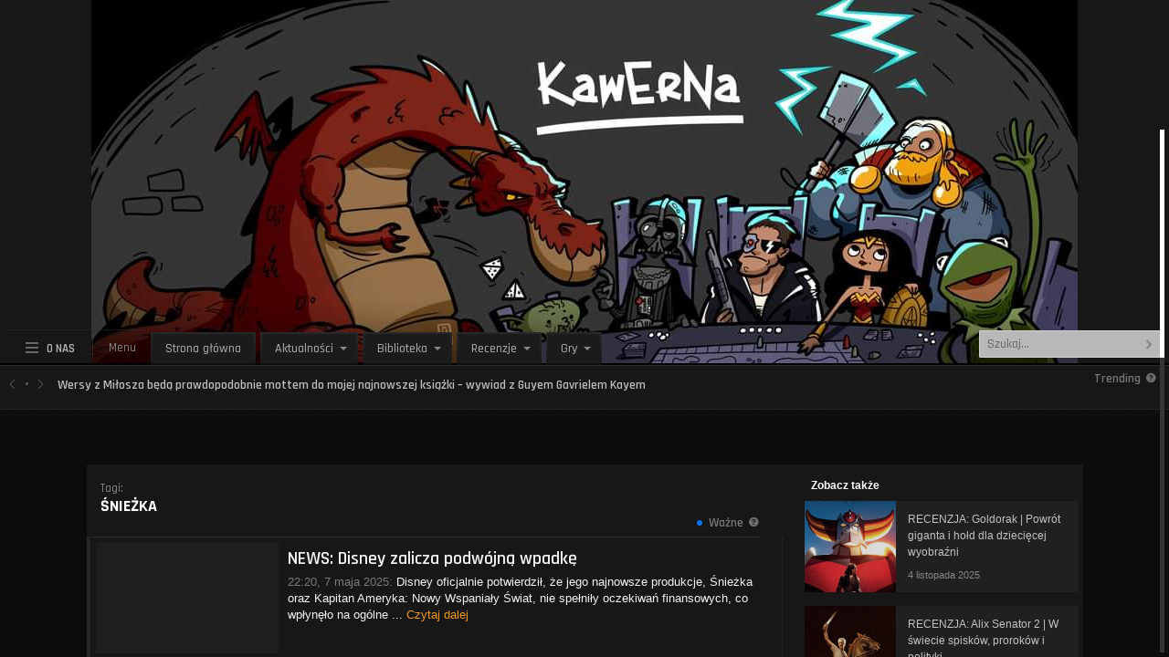

--- FILE ---
content_type: text/html; charset=UTF-8
request_url: https://www.kawerna.pl/tag/sniezka/
body_size: 16811
content:
<!DOCTYPE html>
<html lang="pl-PL">
<head>
<meta name="viewport" content="width=device-width, initial-scale=1.0">
<meta charset="UTF-8">

<!-- wp_header -->
<meta name='robots' content='index, follow, max-image-preview:large, max-snippet:-1, max-video-preview:-1' />

	<!-- This site is optimized with the Yoast SEO plugin v26.7 - https://yoast.com/wordpress/plugins/seo/ -->
	<title>Śnieżka - Kawerna: Gazeta Fantastyczna</title>
	<link rel="canonical" href="https://www.kawerna.pl/tag/sniezka/" />
	<meta property="og:locale" content="pl_PL" />
	<meta property="og:type" content="article" />
	<meta property="og:title" content="Śnieżka - Kawerna: Gazeta Fantastyczna" />
	<meta property="og:url" content="https://www.kawerna.pl/tag/sniezka/" />
	<meta property="og:site_name" content="Kawerna: Gazeta Fantastyczna" />
	<meta name="twitter:card" content="summary_large_image" />
	<script type="application/ld+json" class="yoast-schema-graph">{"@context":"https://schema.org","@graph":[{"@type":"CollectionPage","@id":"https://www.kawerna.pl/tag/sniezka/","url":"https://www.kawerna.pl/tag/sniezka/","name":"Śnieżka - Kawerna: Gazeta Fantastyczna","isPartOf":{"@id":"https://www.kawerna.pl/#website"},"primaryImageOfPage":{"@id":"https://www.kawerna.pl/tag/sniezka/#primaryimage"},"image":{"@id":"https://www.kawerna.pl/tag/sniezka/#primaryimage"},"thumbnailUrl":"https://www.kawerna.pl/wp-content/uploads/2025/05/rachel-zegler-as-snow-white-looking-to-the-side-in-snow-white-2025.avif","breadcrumb":{"@id":"https://www.kawerna.pl/tag/sniezka/#breadcrumb"},"inLanguage":"pl-PL"},{"@type":"ImageObject","inLanguage":"pl-PL","@id":"https://www.kawerna.pl/tag/sniezka/#primaryimage","url":"https://www.kawerna.pl/wp-content/uploads/2025/05/rachel-zegler-as-snow-white-looking-to-the-side-in-snow-white-2025.avif","contentUrl":"https://www.kawerna.pl/wp-content/uploads/2025/05/rachel-zegler-as-snow-white-looking-to-the-side-in-snow-white-2025.avif","width":1400,"height":700},{"@type":"BreadcrumbList","@id":"https://www.kawerna.pl/tag/sniezka/#breadcrumb","itemListElement":[{"@type":"ListItem","position":1,"name":"Strona główna","item":"https://www.kawerna.pl/"},{"@type":"ListItem","position":2,"name":"Śnieżka"}]},{"@type":"WebSite","@id":"https://www.kawerna.pl/#website","url":"https://www.kawerna.pl/","name":"Kawerna","description":"Fantastyka, Popkultura, Historia","potentialAction":[{"@type":"SearchAction","target":{"@type":"EntryPoint","urlTemplate":"https://www.kawerna.pl/?s={search_term_string}"},"query-input":{"@type":"PropertyValueSpecification","valueRequired":true,"valueName":"search_term_string"}}],"inLanguage":"pl-PL"}]}</script>
	<!-- / Yoast SEO plugin. -->


<link rel='dns-prefetch' href='//fonts.googleapis.com' />
<link rel="alternate" type="application/rss+xml" title="Kawerna: Gazeta Fantastyczna &raquo; Kanał z wpisami" href="https://www.kawerna.pl/feed/" />
<link rel="alternate" type="application/rss+xml" title="Kawerna: Gazeta Fantastyczna &raquo; Kanał z komentarzami" href="https://www.kawerna.pl/comments/feed/" />
<link rel="alternate" type="application/rss+xml" title="Kawerna: Gazeta Fantastyczna &raquo; Kanał z wpisami otagowanymi jako Śnieżka" href="https://www.kawerna.pl/tag/sniezka/feed/" />
<style id='wp-img-auto-sizes-contain-inline-css' type='text/css'>
img:is([sizes=auto i],[sizes^="auto," i]){contain-intrinsic-size:3000px 1500px}
/*# sourceURL=wp-img-auto-sizes-contain-inline-css */
</style>
<link rel='stylesheet' id='dashicons-css' href='https://www.kawerna.pl/wp-includes/css/dashicons.min.css?ver=6.9' type='text/css' media='all' />
<link rel='stylesheet' id='post-views-counter-frontend-css' href='https://www.kawerna.pl/wp-content/plugins/post-views-counter/css/frontend.css?ver=1.7.0' type='text/css' media='all' />
<style id='wp-emoji-styles-inline-css' type='text/css'>

	img.wp-smiley, img.emoji {
		display: inline !important;
		border: none !important;
		box-shadow: none !important;
		height: 1em !important;
		width: 1em !important;
		margin: 0 0.07em !important;
		vertical-align: -0.1em !important;
		background: none !important;
		padding: 0 !important;
	}
/*# sourceURL=wp-emoji-styles-inline-css */
</style>
<style id='wp-block-library-inline-css' type='text/css'>
:root{--wp-block-synced-color:#7a00df;--wp-block-synced-color--rgb:122,0,223;--wp-bound-block-color:var(--wp-block-synced-color);--wp-editor-canvas-background:#ddd;--wp-admin-theme-color:#007cba;--wp-admin-theme-color--rgb:0,124,186;--wp-admin-theme-color-darker-10:#006ba1;--wp-admin-theme-color-darker-10--rgb:0,107,160.5;--wp-admin-theme-color-darker-20:#005a87;--wp-admin-theme-color-darker-20--rgb:0,90,135;--wp-admin-border-width-focus:2px}@media (min-resolution:192dpi){:root{--wp-admin-border-width-focus:1.5px}}.wp-element-button{cursor:pointer}:root .has-very-light-gray-background-color{background-color:#eee}:root .has-very-dark-gray-background-color{background-color:#313131}:root .has-very-light-gray-color{color:#eee}:root .has-very-dark-gray-color{color:#313131}:root .has-vivid-green-cyan-to-vivid-cyan-blue-gradient-background{background:linear-gradient(135deg,#00d084,#0693e3)}:root .has-purple-crush-gradient-background{background:linear-gradient(135deg,#34e2e4,#4721fb 50%,#ab1dfe)}:root .has-hazy-dawn-gradient-background{background:linear-gradient(135deg,#faaca8,#dad0ec)}:root .has-subdued-olive-gradient-background{background:linear-gradient(135deg,#fafae1,#67a671)}:root .has-atomic-cream-gradient-background{background:linear-gradient(135deg,#fdd79a,#004a59)}:root .has-nightshade-gradient-background{background:linear-gradient(135deg,#330968,#31cdcf)}:root .has-midnight-gradient-background{background:linear-gradient(135deg,#020381,#2874fc)}:root{--wp--preset--font-size--normal:16px;--wp--preset--font-size--huge:42px}.has-regular-font-size{font-size:1em}.has-larger-font-size{font-size:2.625em}.has-normal-font-size{font-size:var(--wp--preset--font-size--normal)}.has-huge-font-size{font-size:var(--wp--preset--font-size--huge)}.has-text-align-center{text-align:center}.has-text-align-left{text-align:left}.has-text-align-right{text-align:right}.has-fit-text{white-space:nowrap!important}#end-resizable-editor-section{display:none}.aligncenter{clear:both}.items-justified-left{justify-content:flex-start}.items-justified-center{justify-content:center}.items-justified-right{justify-content:flex-end}.items-justified-space-between{justify-content:space-between}.screen-reader-text{border:0;clip-path:inset(50%);height:1px;margin:-1px;overflow:hidden;padding:0;position:absolute;width:1px;word-wrap:normal!important}.screen-reader-text:focus{background-color:#ddd;clip-path:none;color:#444;display:block;font-size:1em;height:auto;left:5px;line-height:normal;padding:15px 23px 14px;text-decoration:none;top:5px;width:auto;z-index:100000}html :where(.has-border-color){border-style:solid}html :where([style*=border-top-color]){border-top-style:solid}html :where([style*=border-right-color]){border-right-style:solid}html :where([style*=border-bottom-color]){border-bottom-style:solid}html :where([style*=border-left-color]){border-left-style:solid}html :where([style*=border-width]){border-style:solid}html :where([style*=border-top-width]){border-top-style:solid}html :where([style*=border-right-width]){border-right-style:solid}html :where([style*=border-bottom-width]){border-bottom-style:solid}html :where([style*=border-left-width]){border-left-style:solid}html :where(img[class*=wp-image-]){height:auto;max-width:100%}:where(figure){margin:0 0 1em}html :where(.is-position-sticky){--wp-admin--admin-bar--position-offset:var(--wp-admin--admin-bar--height,0px)}@media screen and (max-width:600px){html :where(.is-position-sticky){--wp-admin--admin-bar--position-offset:0px}}

/*# sourceURL=wp-block-library-inline-css */
</style><style id='wp-block-gallery-inline-css' type='text/css'>
.blocks-gallery-grid:not(.has-nested-images),.wp-block-gallery:not(.has-nested-images){display:flex;flex-wrap:wrap;list-style-type:none;margin:0;padding:0}.blocks-gallery-grid:not(.has-nested-images) .blocks-gallery-image,.blocks-gallery-grid:not(.has-nested-images) .blocks-gallery-item,.wp-block-gallery:not(.has-nested-images) .blocks-gallery-image,.wp-block-gallery:not(.has-nested-images) .blocks-gallery-item{display:flex;flex-direction:column;flex-grow:1;justify-content:center;margin:0 1em 1em 0;position:relative;width:calc(50% - 1em)}.blocks-gallery-grid:not(.has-nested-images) .blocks-gallery-image:nth-of-type(2n),.blocks-gallery-grid:not(.has-nested-images) .blocks-gallery-item:nth-of-type(2n),.wp-block-gallery:not(.has-nested-images) .blocks-gallery-image:nth-of-type(2n),.wp-block-gallery:not(.has-nested-images) .blocks-gallery-item:nth-of-type(2n){margin-right:0}.blocks-gallery-grid:not(.has-nested-images) .blocks-gallery-image figure,.blocks-gallery-grid:not(.has-nested-images) .blocks-gallery-item figure,.wp-block-gallery:not(.has-nested-images) .blocks-gallery-image figure,.wp-block-gallery:not(.has-nested-images) .blocks-gallery-item figure{align-items:flex-end;display:flex;height:100%;justify-content:flex-start;margin:0}.blocks-gallery-grid:not(.has-nested-images) .blocks-gallery-image img,.blocks-gallery-grid:not(.has-nested-images) .blocks-gallery-item img,.wp-block-gallery:not(.has-nested-images) .blocks-gallery-image img,.wp-block-gallery:not(.has-nested-images) .blocks-gallery-item img{display:block;height:auto;max-width:100%;width:auto}.blocks-gallery-grid:not(.has-nested-images) .blocks-gallery-image figcaption,.blocks-gallery-grid:not(.has-nested-images) .blocks-gallery-item figcaption,.wp-block-gallery:not(.has-nested-images) .blocks-gallery-image figcaption,.wp-block-gallery:not(.has-nested-images) .blocks-gallery-item figcaption{background:linear-gradient(0deg,#000000b3,#0000004d 70%,#0000);bottom:0;box-sizing:border-box;color:#fff;font-size:.8em;margin:0;max-height:100%;overflow:auto;padding:3em .77em .7em;position:absolute;text-align:center;width:100%;z-index:2}.blocks-gallery-grid:not(.has-nested-images) .blocks-gallery-image figcaption img,.blocks-gallery-grid:not(.has-nested-images) .blocks-gallery-item figcaption img,.wp-block-gallery:not(.has-nested-images) .blocks-gallery-image figcaption img,.wp-block-gallery:not(.has-nested-images) .blocks-gallery-item figcaption img{display:inline}.blocks-gallery-grid:not(.has-nested-images) figcaption,.wp-block-gallery:not(.has-nested-images) figcaption{flex-grow:1}.blocks-gallery-grid:not(.has-nested-images).is-cropped .blocks-gallery-image a,.blocks-gallery-grid:not(.has-nested-images).is-cropped .blocks-gallery-image img,.blocks-gallery-grid:not(.has-nested-images).is-cropped .blocks-gallery-item a,.blocks-gallery-grid:not(.has-nested-images).is-cropped .blocks-gallery-item img,.wp-block-gallery:not(.has-nested-images).is-cropped .blocks-gallery-image a,.wp-block-gallery:not(.has-nested-images).is-cropped .blocks-gallery-image img,.wp-block-gallery:not(.has-nested-images).is-cropped .blocks-gallery-item a,.wp-block-gallery:not(.has-nested-images).is-cropped .blocks-gallery-item img{flex:1;height:100%;object-fit:cover;width:100%}.blocks-gallery-grid:not(.has-nested-images).columns-1 .blocks-gallery-image,.blocks-gallery-grid:not(.has-nested-images).columns-1 .blocks-gallery-item,.wp-block-gallery:not(.has-nested-images).columns-1 .blocks-gallery-image,.wp-block-gallery:not(.has-nested-images).columns-1 .blocks-gallery-item{margin-right:0;width:100%}@media (min-width:600px){.blocks-gallery-grid:not(.has-nested-images).columns-3 .blocks-gallery-image,.blocks-gallery-grid:not(.has-nested-images).columns-3 .blocks-gallery-item,.wp-block-gallery:not(.has-nested-images).columns-3 .blocks-gallery-image,.wp-block-gallery:not(.has-nested-images).columns-3 .blocks-gallery-item{margin-right:1em;width:calc(33.33333% - .66667em)}.blocks-gallery-grid:not(.has-nested-images).columns-4 .blocks-gallery-image,.blocks-gallery-grid:not(.has-nested-images).columns-4 .blocks-gallery-item,.wp-block-gallery:not(.has-nested-images).columns-4 .blocks-gallery-image,.wp-block-gallery:not(.has-nested-images).columns-4 .blocks-gallery-item{margin-right:1em;width:calc(25% - .75em)}.blocks-gallery-grid:not(.has-nested-images).columns-5 .blocks-gallery-image,.blocks-gallery-grid:not(.has-nested-images).columns-5 .blocks-gallery-item,.wp-block-gallery:not(.has-nested-images).columns-5 .blocks-gallery-image,.wp-block-gallery:not(.has-nested-images).columns-5 .blocks-gallery-item{margin-right:1em;width:calc(20% - .8em)}.blocks-gallery-grid:not(.has-nested-images).columns-6 .blocks-gallery-image,.blocks-gallery-grid:not(.has-nested-images).columns-6 .blocks-gallery-item,.wp-block-gallery:not(.has-nested-images).columns-6 .blocks-gallery-image,.wp-block-gallery:not(.has-nested-images).columns-6 .blocks-gallery-item{margin-right:1em;width:calc(16.66667% - .83333em)}.blocks-gallery-grid:not(.has-nested-images).columns-7 .blocks-gallery-image,.blocks-gallery-grid:not(.has-nested-images).columns-7 .blocks-gallery-item,.wp-block-gallery:not(.has-nested-images).columns-7 .blocks-gallery-image,.wp-block-gallery:not(.has-nested-images).columns-7 .blocks-gallery-item{margin-right:1em;width:calc(14.28571% - .85714em)}.blocks-gallery-grid:not(.has-nested-images).columns-8 .blocks-gallery-image,.blocks-gallery-grid:not(.has-nested-images).columns-8 .blocks-gallery-item,.wp-block-gallery:not(.has-nested-images).columns-8 .blocks-gallery-image,.wp-block-gallery:not(.has-nested-images).columns-8 .blocks-gallery-item{margin-right:1em;width:calc(12.5% - .875em)}.blocks-gallery-grid:not(.has-nested-images).columns-1 .blocks-gallery-image:nth-of-type(1n),.blocks-gallery-grid:not(.has-nested-images).columns-1 .blocks-gallery-item:nth-of-type(1n),.blocks-gallery-grid:not(.has-nested-images).columns-2 .blocks-gallery-image:nth-of-type(2n),.blocks-gallery-grid:not(.has-nested-images).columns-2 .blocks-gallery-item:nth-of-type(2n),.blocks-gallery-grid:not(.has-nested-images).columns-3 .blocks-gallery-image:nth-of-type(3n),.blocks-gallery-grid:not(.has-nested-images).columns-3 .blocks-gallery-item:nth-of-type(3n),.blocks-gallery-grid:not(.has-nested-images).columns-4 .blocks-gallery-image:nth-of-type(4n),.blocks-gallery-grid:not(.has-nested-images).columns-4 .blocks-gallery-item:nth-of-type(4n),.blocks-gallery-grid:not(.has-nested-images).columns-5 .blocks-gallery-image:nth-of-type(5n),.blocks-gallery-grid:not(.has-nested-images).columns-5 .blocks-gallery-item:nth-of-type(5n),.blocks-gallery-grid:not(.has-nested-images).columns-6 .blocks-gallery-image:nth-of-type(6n),.blocks-gallery-grid:not(.has-nested-images).columns-6 .blocks-gallery-item:nth-of-type(6n),.blocks-gallery-grid:not(.has-nested-images).columns-7 .blocks-gallery-image:nth-of-type(7n),.blocks-gallery-grid:not(.has-nested-images).columns-7 .blocks-gallery-item:nth-of-type(7n),.blocks-gallery-grid:not(.has-nested-images).columns-8 .blocks-gallery-image:nth-of-type(8n),.blocks-gallery-grid:not(.has-nested-images).columns-8 .blocks-gallery-item:nth-of-type(8n),.wp-block-gallery:not(.has-nested-images).columns-1 .blocks-gallery-image:nth-of-type(1n),.wp-block-gallery:not(.has-nested-images).columns-1 .blocks-gallery-item:nth-of-type(1n),.wp-block-gallery:not(.has-nested-images).columns-2 .blocks-gallery-image:nth-of-type(2n),.wp-block-gallery:not(.has-nested-images).columns-2 .blocks-gallery-item:nth-of-type(2n),.wp-block-gallery:not(.has-nested-images).columns-3 .blocks-gallery-image:nth-of-type(3n),.wp-block-gallery:not(.has-nested-images).columns-3 .blocks-gallery-item:nth-of-type(3n),.wp-block-gallery:not(.has-nested-images).columns-4 .blocks-gallery-image:nth-of-type(4n),.wp-block-gallery:not(.has-nested-images).columns-4 .blocks-gallery-item:nth-of-type(4n),.wp-block-gallery:not(.has-nested-images).columns-5 .blocks-gallery-image:nth-of-type(5n),.wp-block-gallery:not(.has-nested-images).columns-5 .blocks-gallery-item:nth-of-type(5n),.wp-block-gallery:not(.has-nested-images).columns-6 .blocks-gallery-image:nth-of-type(6n),.wp-block-gallery:not(.has-nested-images).columns-6 .blocks-gallery-item:nth-of-type(6n),.wp-block-gallery:not(.has-nested-images).columns-7 .blocks-gallery-image:nth-of-type(7n),.wp-block-gallery:not(.has-nested-images).columns-7 .blocks-gallery-item:nth-of-type(7n),.wp-block-gallery:not(.has-nested-images).columns-8 .blocks-gallery-image:nth-of-type(8n),.wp-block-gallery:not(.has-nested-images).columns-8 .blocks-gallery-item:nth-of-type(8n){margin-right:0}}.blocks-gallery-grid:not(.has-nested-images) .blocks-gallery-image:last-child,.blocks-gallery-grid:not(.has-nested-images) .blocks-gallery-item:last-child,.wp-block-gallery:not(.has-nested-images) .blocks-gallery-image:last-child,.wp-block-gallery:not(.has-nested-images) .blocks-gallery-item:last-child{margin-right:0}.blocks-gallery-grid:not(.has-nested-images).alignleft,.blocks-gallery-grid:not(.has-nested-images).alignright,.wp-block-gallery:not(.has-nested-images).alignleft,.wp-block-gallery:not(.has-nested-images).alignright{max-width:420px;width:100%}.blocks-gallery-grid:not(.has-nested-images).aligncenter .blocks-gallery-item figure,.wp-block-gallery:not(.has-nested-images).aligncenter .blocks-gallery-item figure{justify-content:center}.wp-block-gallery:not(.is-cropped) .blocks-gallery-item{align-self:flex-start}figure.wp-block-gallery.has-nested-images{align-items:normal}.wp-block-gallery.has-nested-images figure.wp-block-image:not(#individual-image){margin:0;width:calc(50% - var(--wp--style--unstable-gallery-gap, 16px)/2)}.wp-block-gallery.has-nested-images figure.wp-block-image{box-sizing:border-box;display:flex;flex-direction:column;flex-grow:1;justify-content:center;max-width:100%;position:relative}.wp-block-gallery.has-nested-images figure.wp-block-image>a,.wp-block-gallery.has-nested-images figure.wp-block-image>div{flex-direction:column;flex-grow:1;margin:0}.wp-block-gallery.has-nested-images figure.wp-block-image img{display:block;height:auto;max-width:100%!important;width:auto}.wp-block-gallery.has-nested-images figure.wp-block-image figcaption,.wp-block-gallery.has-nested-images figure.wp-block-image:has(figcaption):before{bottom:0;left:0;max-height:100%;position:absolute;right:0}.wp-block-gallery.has-nested-images figure.wp-block-image:has(figcaption):before{backdrop-filter:blur(3px);content:"";height:100%;-webkit-mask-image:linear-gradient(0deg,#000 20%,#0000);mask-image:linear-gradient(0deg,#000 20%,#0000);max-height:40%;pointer-events:none}.wp-block-gallery.has-nested-images figure.wp-block-image figcaption{box-sizing:border-box;color:#fff;font-size:13px;margin:0;overflow:auto;padding:1em;text-align:center;text-shadow:0 0 1.5px #000}.wp-block-gallery.has-nested-images figure.wp-block-image figcaption::-webkit-scrollbar{height:12px;width:12px}.wp-block-gallery.has-nested-images figure.wp-block-image figcaption::-webkit-scrollbar-track{background-color:initial}.wp-block-gallery.has-nested-images figure.wp-block-image figcaption::-webkit-scrollbar-thumb{background-clip:padding-box;background-color:initial;border:3px solid #0000;border-radius:8px}.wp-block-gallery.has-nested-images figure.wp-block-image figcaption:focus-within::-webkit-scrollbar-thumb,.wp-block-gallery.has-nested-images figure.wp-block-image figcaption:focus::-webkit-scrollbar-thumb,.wp-block-gallery.has-nested-images figure.wp-block-image figcaption:hover::-webkit-scrollbar-thumb{background-color:#fffc}.wp-block-gallery.has-nested-images figure.wp-block-image figcaption{scrollbar-color:#0000 #0000;scrollbar-gutter:stable both-edges;scrollbar-width:thin}.wp-block-gallery.has-nested-images figure.wp-block-image figcaption:focus,.wp-block-gallery.has-nested-images figure.wp-block-image figcaption:focus-within,.wp-block-gallery.has-nested-images figure.wp-block-image figcaption:hover{scrollbar-color:#fffc #0000}.wp-block-gallery.has-nested-images figure.wp-block-image figcaption{will-change:transform}@media (hover:none){.wp-block-gallery.has-nested-images figure.wp-block-image figcaption{scrollbar-color:#fffc #0000}}.wp-block-gallery.has-nested-images figure.wp-block-image figcaption{background:linear-gradient(0deg,#0006,#0000)}.wp-block-gallery.has-nested-images figure.wp-block-image figcaption img{display:inline}.wp-block-gallery.has-nested-images figure.wp-block-image figcaption a{color:inherit}.wp-block-gallery.has-nested-images figure.wp-block-image.has-custom-border img{box-sizing:border-box}.wp-block-gallery.has-nested-images figure.wp-block-image.has-custom-border>a,.wp-block-gallery.has-nested-images figure.wp-block-image.has-custom-border>div,.wp-block-gallery.has-nested-images figure.wp-block-image.is-style-rounded>a,.wp-block-gallery.has-nested-images figure.wp-block-image.is-style-rounded>div{flex:1 1 auto}.wp-block-gallery.has-nested-images figure.wp-block-image.has-custom-border figcaption,.wp-block-gallery.has-nested-images figure.wp-block-image.is-style-rounded figcaption{background:none;color:inherit;flex:initial;margin:0;padding:10px 10px 9px;position:relative;text-shadow:none}.wp-block-gallery.has-nested-images figure.wp-block-image.has-custom-border:before,.wp-block-gallery.has-nested-images figure.wp-block-image.is-style-rounded:before{content:none}.wp-block-gallery.has-nested-images figcaption{flex-basis:100%;flex-grow:1;text-align:center}.wp-block-gallery.has-nested-images:not(.is-cropped) figure.wp-block-image:not(#individual-image){margin-bottom:auto;margin-top:0}.wp-block-gallery.has-nested-images.is-cropped figure.wp-block-image:not(#individual-image){align-self:inherit}.wp-block-gallery.has-nested-images.is-cropped figure.wp-block-image:not(#individual-image)>a,.wp-block-gallery.has-nested-images.is-cropped figure.wp-block-image:not(#individual-image)>div:not(.components-drop-zone){display:flex}.wp-block-gallery.has-nested-images.is-cropped figure.wp-block-image:not(#individual-image) a,.wp-block-gallery.has-nested-images.is-cropped figure.wp-block-image:not(#individual-image) img{flex:1 0 0%;height:100%;object-fit:cover;width:100%}.wp-block-gallery.has-nested-images.columns-1 figure.wp-block-image:not(#individual-image){width:100%}@media (min-width:600px){.wp-block-gallery.has-nested-images.columns-3 figure.wp-block-image:not(#individual-image){width:calc(33.33333% - var(--wp--style--unstable-gallery-gap, 16px)*.66667)}.wp-block-gallery.has-nested-images.columns-4 figure.wp-block-image:not(#individual-image){width:calc(25% - var(--wp--style--unstable-gallery-gap, 16px)*.75)}.wp-block-gallery.has-nested-images.columns-5 figure.wp-block-image:not(#individual-image){width:calc(20% - var(--wp--style--unstable-gallery-gap, 16px)*.8)}.wp-block-gallery.has-nested-images.columns-6 figure.wp-block-image:not(#individual-image){width:calc(16.66667% - var(--wp--style--unstable-gallery-gap, 16px)*.83333)}.wp-block-gallery.has-nested-images.columns-7 figure.wp-block-image:not(#individual-image){width:calc(14.28571% - var(--wp--style--unstable-gallery-gap, 16px)*.85714)}.wp-block-gallery.has-nested-images.columns-8 figure.wp-block-image:not(#individual-image){width:calc(12.5% - var(--wp--style--unstable-gallery-gap, 16px)*.875)}.wp-block-gallery.has-nested-images.columns-default figure.wp-block-image:not(#individual-image){width:calc(33.33% - var(--wp--style--unstable-gallery-gap, 16px)*.66667)}.wp-block-gallery.has-nested-images.columns-default figure.wp-block-image:not(#individual-image):first-child:nth-last-child(2),.wp-block-gallery.has-nested-images.columns-default figure.wp-block-image:not(#individual-image):first-child:nth-last-child(2)~figure.wp-block-image:not(#individual-image){width:calc(50% - var(--wp--style--unstable-gallery-gap, 16px)*.5)}.wp-block-gallery.has-nested-images.columns-default figure.wp-block-image:not(#individual-image):first-child:last-child{width:100%}}.wp-block-gallery.has-nested-images.alignleft,.wp-block-gallery.has-nested-images.alignright{max-width:420px;width:100%}.wp-block-gallery.has-nested-images.aligncenter{justify-content:center}
/*# sourceURL=https://www.kawerna.pl/wp-includes/blocks/gallery/style.min.css */
</style>
<style id='wp-block-media-text-inline-css' type='text/css'>
.wp-block-media-text{box-sizing:border-box;
  /*!rtl:begin:ignore*/direction:ltr;
  /*!rtl:end:ignore*/display:grid;grid-template-columns:50% 1fr;grid-template-rows:auto}.wp-block-media-text.has-media-on-the-right{grid-template-columns:1fr 50%}.wp-block-media-text.is-vertically-aligned-top>.wp-block-media-text__content,.wp-block-media-text.is-vertically-aligned-top>.wp-block-media-text__media{align-self:start}.wp-block-media-text.is-vertically-aligned-center>.wp-block-media-text__content,.wp-block-media-text.is-vertically-aligned-center>.wp-block-media-text__media,.wp-block-media-text>.wp-block-media-text__content,.wp-block-media-text>.wp-block-media-text__media{align-self:center}.wp-block-media-text.is-vertically-aligned-bottom>.wp-block-media-text__content,.wp-block-media-text.is-vertically-aligned-bottom>.wp-block-media-text__media{align-self:end}.wp-block-media-text>.wp-block-media-text__media{
  /*!rtl:begin:ignore*/grid-column:1;grid-row:1;
  /*!rtl:end:ignore*/margin:0}.wp-block-media-text>.wp-block-media-text__content{direction:ltr;
  /*!rtl:begin:ignore*/grid-column:2;grid-row:1;
  /*!rtl:end:ignore*/padding:0 8%;word-break:break-word}.wp-block-media-text.has-media-on-the-right>.wp-block-media-text__media{
  /*!rtl:begin:ignore*/grid-column:2;grid-row:1
  /*!rtl:end:ignore*/}.wp-block-media-text.has-media-on-the-right>.wp-block-media-text__content{
  /*!rtl:begin:ignore*/grid-column:1;grid-row:1
  /*!rtl:end:ignore*/}.wp-block-media-text__media a{display:block}.wp-block-media-text__media img,.wp-block-media-text__media video{height:auto;max-width:unset;vertical-align:middle;width:100%}.wp-block-media-text.is-image-fill>.wp-block-media-text__media{background-size:cover;height:100%;min-height:250px}.wp-block-media-text.is-image-fill>.wp-block-media-text__media>a{display:block;height:100%}.wp-block-media-text.is-image-fill>.wp-block-media-text__media img{height:1px;margin:-1px;overflow:hidden;padding:0;position:absolute;width:1px;clip:rect(0,0,0,0);border:0}.wp-block-media-text.is-image-fill-element>.wp-block-media-text__media{height:100%;min-height:250px}.wp-block-media-text.is-image-fill-element>.wp-block-media-text__media>a{display:block;height:100%}.wp-block-media-text.is-image-fill-element>.wp-block-media-text__media img{height:100%;object-fit:cover;width:100%}@media (max-width:600px){.wp-block-media-text.is-stacked-on-mobile{grid-template-columns:100%!important}.wp-block-media-text.is-stacked-on-mobile>.wp-block-media-text__media{grid-column:1;grid-row:1}.wp-block-media-text.is-stacked-on-mobile>.wp-block-media-text__content{grid-column:1;grid-row:2}}
/*# sourceURL=https://www.kawerna.pl/wp-includes/blocks/media-text/style.min.css */
</style>
<style id='wp-block-paragraph-inline-css' type='text/css'>
.is-small-text{font-size:.875em}.is-regular-text{font-size:1em}.is-large-text{font-size:2.25em}.is-larger-text{font-size:3em}.has-drop-cap:not(:focus):first-letter{float:left;font-size:8.4em;font-style:normal;font-weight:100;line-height:.68;margin:.05em .1em 0 0;text-transform:uppercase}body.rtl .has-drop-cap:not(:focus):first-letter{float:none;margin-left:.1em}p.has-drop-cap.has-background{overflow:hidden}:root :where(p.has-background){padding:1.25em 2.375em}:where(p.has-text-color:not(.has-link-color)) a{color:inherit}p.has-text-align-left[style*="writing-mode:vertical-lr"],p.has-text-align-right[style*="writing-mode:vertical-rl"]{rotate:180deg}
/*# sourceURL=https://www.kawerna.pl/wp-includes/blocks/paragraph/style.min.css */
</style>
<style id='global-styles-inline-css' type='text/css'>
:root{--wp--preset--aspect-ratio--square: 1;--wp--preset--aspect-ratio--4-3: 4/3;--wp--preset--aspect-ratio--3-4: 3/4;--wp--preset--aspect-ratio--3-2: 3/2;--wp--preset--aspect-ratio--2-3: 2/3;--wp--preset--aspect-ratio--16-9: 16/9;--wp--preset--aspect-ratio--9-16: 9/16;--wp--preset--color--black: #000000;--wp--preset--color--cyan-bluish-gray: #abb8c3;--wp--preset--color--white: #ffffff;--wp--preset--color--pale-pink: #f78da7;--wp--preset--color--vivid-red: #cf2e2e;--wp--preset--color--luminous-vivid-orange: #ff6900;--wp--preset--color--luminous-vivid-amber: #fcb900;--wp--preset--color--light-green-cyan: #7bdcb5;--wp--preset--color--vivid-green-cyan: #00d084;--wp--preset--color--pale-cyan-blue: #8ed1fc;--wp--preset--color--vivid-cyan-blue: #0693e3;--wp--preset--color--vivid-purple: #9b51e0;--wp--preset--gradient--vivid-cyan-blue-to-vivid-purple: linear-gradient(135deg,rgb(6,147,227) 0%,rgb(155,81,224) 100%);--wp--preset--gradient--light-green-cyan-to-vivid-green-cyan: linear-gradient(135deg,rgb(122,220,180) 0%,rgb(0,208,130) 100%);--wp--preset--gradient--luminous-vivid-amber-to-luminous-vivid-orange: linear-gradient(135deg,rgb(252,185,0) 0%,rgb(255,105,0) 100%);--wp--preset--gradient--luminous-vivid-orange-to-vivid-red: linear-gradient(135deg,rgb(255,105,0) 0%,rgb(207,46,46) 100%);--wp--preset--gradient--very-light-gray-to-cyan-bluish-gray: linear-gradient(135deg,rgb(238,238,238) 0%,rgb(169,184,195) 100%);--wp--preset--gradient--cool-to-warm-spectrum: linear-gradient(135deg,rgb(74,234,220) 0%,rgb(151,120,209) 20%,rgb(207,42,186) 40%,rgb(238,44,130) 60%,rgb(251,105,98) 80%,rgb(254,248,76) 100%);--wp--preset--gradient--blush-light-purple: linear-gradient(135deg,rgb(255,206,236) 0%,rgb(152,150,240) 100%);--wp--preset--gradient--blush-bordeaux: linear-gradient(135deg,rgb(254,205,165) 0%,rgb(254,45,45) 50%,rgb(107,0,62) 100%);--wp--preset--gradient--luminous-dusk: linear-gradient(135deg,rgb(255,203,112) 0%,rgb(199,81,192) 50%,rgb(65,88,208) 100%);--wp--preset--gradient--pale-ocean: linear-gradient(135deg,rgb(255,245,203) 0%,rgb(182,227,212) 50%,rgb(51,167,181) 100%);--wp--preset--gradient--electric-grass: linear-gradient(135deg,rgb(202,248,128) 0%,rgb(113,206,126) 100%);--wp--preset--gradient--midnight: linear-gradient(135deg,rgb(2,3,129) 0%,rgb(40,116,252) 100%);--wp--preset--font-size--small: 13px;--wp--preset--font-size--medium: 20px;--wp--preset--font-size--large: 36px;--wp--preset--font-size--x-large: 42px;--wp--preset--spacing--20: 0.44rem;--wp--preset--spacing--30: 0.67rem;--wp--preset--spacing--40: 1rem;--wp--preset--spacing--50: 1.5rem;--wp--preset--spacing--60: 2.25rem;--wp--preset--spacing--70: 3.38rem;--wp--preset--spacing--80: 5.06rem;--wp--preset--shadow--natural: 6px 6px 9px rgba(0, 0, 0, 0.2);--wp--preset--shadow--deep: 12px 12px 50px rgba(0, 0, 0, 0.4);--wp--preset--shadow--sharp: 6px 6px 0px rgba(0, 0, 0, 0.2);--wp--preset--shadow--outlined: 6px 6px 0px -3px rgb(255, 255, 255), 6px 6px rgb(0, 0, 0);--wp--preset--shadow--crisp: 6px 6px 0px rgb(0, 0, 0);}:where(.is-layout-flex){gap: 0.5em;}:where(.is-layout-grid){gap: 0.5em;}body .is-layout-flex{display: flex;}.is-layout-flex{flex-wrap: wrap;align-items: center;}.is-layout-flex > :is(*, div){margin: 0;}body .is-layout-grid{display: grid;}.is-layout-grid > :is(*, div){margin: 0;}:where(.wp-block-columns.is-layout-flex){gap: 2em;}:where(.wp-block-columns.is-layout-grid){gap: 2em;}:where(.wp-block-post-template.is-layout-flex){gap: 1.25em;}:where(.wp-block-post-template.is-layout-grid){gap: 1.25em;}.has-black-color{color: var(--wp--preset--color--black) !important;}.has-cyan-bluish-gray-color{color: var(--wp--preset--color--cyan-bluish-gray) !important;}.has-white-color{color: var(--wp--preset--color--white) !important;}.has-pale-pink-color{color: var(--wp--preset--color--pale-pink) !important;}.has-vivid-red-color{color: var(--wp--preset--color--vivid-red) !important;}.has-luminous-vivid-orange-color{color: var(--wp--preset--color--luminous-vivid-orange) !important;}.has-luminous-vivid-amber-color{color: var(--wp--preset--color--luminous-vivid-amber) !important;}.has-light-green-cyan-color{color: var(--wp--preset--color--light-green-cyan) !important;}.has-vivid-green-cyan-color{color: var(--wp--preset--color--vivid-green-cyan) !important;}.has-pale-cyan-blue-color{color: var(--wp--preset--color--pale-cyan-blue) !important;}.has-vivid-cyan-blue-color{color: var(--wp--preset--color--vivid-cyan-blue) !important;}.has-vivid-purple-color{color: var(--wp--preset--color--vivid-purple) !important;}.has-black-background-color{background-color: var(--wp--preset--color--black) !important;}.has-cyan-bluish-gray-background-color{background-color: var(--wp--preset--color--cyan-bluish-gray) !important;}.has-white-background-color{background-color: var(--wp--preset--color--white) !important;}.has-pale-pink-background-color{background-color: var(--wp--preset--color--pale-pink) !important;}.has-vivid-red-background-color{background-color: var(--wp--preset--color--vivid-red) !important;}.has-luminous-vivid-orange-background-color{background-color: var(--wp--preset--color--luminous-vivid-orange) !important;}.has-luminous-vivid-amber-background-color{background-color: var(--wp--preset--color--luminous-vivid-amber) !important;}.has-light-green-cyan-background-color{background-color: var(--wp--preset--color--light-green-cyan) !important;}.has-vivid-green-cyan-background-color{background-color: var(--wp--preset--color--vivid-green-cyan) !important;}.has-pale-cyan-blue-background-color{background-color: var(--wp--preset--color--pale-cyan-blue) !important;}.has-vivid-cyan-blue-background-color{background-color: var(--wp--preset--color--vivid-cyan-blue) !important;}.has-vivid-purple-background-color{background-color: var(--wp--preset--color--vivid-purple) !important;}.has-black-border-color{border-color: var(--wp--preset--color--black) !important;}.has-cyan-bluish-gray-border-color{border-color: var(--wp--preset--color--cyan-bluish-gray) !important;}.has-white-border-color{border-color: var(--wp--preset--color--white) !important;}.has-pale-pink-border-color{border-color: var(--wp--preset--color--pale-pink) !important;}.has-vivid-red-border-color{border-color: var(--wp--preset--color--vivid-red) !important;}.has-luminous-vivid-orange-border-color{border-color: var(--wp--preset--color--luminous-vivid-orange) !important;}.has-luminous-vivid-amber-border-color{border-color: var(--wp--preset--color--luminous-vivid-amber) !important;}.has-light-green-cyan-border-color{border-color: var(--wp--preset--color--light-green-cyan) !important;}.has-vivid-green-cyan-border-color{border-color: var(--wp--preset--color--vivid-green-cyan) !important;}.has-pale-cyan-blue-border-color{border-color: var(--wp--preset--color--pale-cyan-blue) !important;}.has-vivid-cyan-blue-border-color{border-color: var(--wp--preset--color--vivid-cyan-blue) !important;}.has-vivid-purple-border-color{border-color: var(--wp--preset--color--vivid-purple) !important;}.has-vivid-cyan-blue-to-vivid-purple-gradient-background{background: var(--wp--preset--gradient--vivid-cyan-blue-to-vivid-purple) !important;}.has-light-green-cyan-to-vivid-green-cyan-gradient-background{background: var(--wp--preset--gradient--light-green-cyan-to-vivid-green-cyan) !important;}.has-luminous-vivid-amber-to-luminous-vivid-orange-gradient-background{background: var(--wp--preset--gradient--luminous-vivid-amber-to-luminous-vivid-orange) !important;}.has-luminous-vivid-orange-to-vivid-red-gradient-background{background: var(--wp--preset--gradient--luminous-vivid-orange-to-vivid-red) !important;}.has-very-light-gray-to-cyan-bluish-gray-gradient-background{background: var(--wp--preset--gradient--very-light-gray-to-cyan-bluish-gray) !important;}.has-cool-to-warm-spectrum-gradient-background{background: var(--wp--preset--gradient--cool-to-warm-spectrum) !important;}.has-blush-light-purple-gradient-background{background: var(--wp--preset--gradient--blush-light-purple) !important;}.has-blush-bordeaux-gradient-background{background: var(--wp--preset--gradient--blush-bordeaux) !important;}.has-luminous-dusk-gradient-background{background: var(--wp--preset--gradient--luminous-dusk) !important;}.has-pale-ocean-gradient-background{background: var(--wp--preset--gradient--pale-ocean) !important;}.has-electric-grass-gradient-background{background: var(--wp--preset--gradient--electric-grass) !important;}.has-midnight-gradient-background{background: var(--wp--preset--gradient--midnight) !important;}.has-small-font-size{font-size: var(--wp--preset--font-size--small) !important;}.has-medium-font-size{font-size: var(--wp--preset--font-size--medium) !important;}.has-large-font-size{font-size: var(--wp--preset--font-size--large) !important;}.has-x-large-font-size{font-size: var(--wp--preset--font-size--x-large) !important;}
/*# sourceURL=global-styles-inline-css */
</style>
<style id='core-block-supports-inline-css' type='text/css'>
.wp-block-gallery.wp-block-gallery-1{--wp--style--unstable-gallery-gap:var( --wp--style--gallery-gap-default, var( --gallery-block--gutter-size, var( --wp--style--block-gap, 0.5em ) ) );gap:var( --wp--style--gallery-gap-default, var( --gallery-block--gutter-size, var( --wp--style--block-gap, 0.5em ) ) );}
/*# sourceURL=core-block-supports-inline-css */
</style>

<style id='classic-theme-styles-inline-css' type='text/css'>
/*! This file is auto-generated */
.wp-block-button__link{color:#fff;background-color:#32373c;border-radius:9999px;box-shadow:none;text-decoration:none;padding:calc(.667em + 2px) calc(1.333em + 2px);font-size:1.125em}.wp-block-file__button{background:#32373c;color:#fff;text-decoration:none}
/*# sourceURL=/wp-includes/css/classic-themes.min.css */
</style>
<link rel='stylesheet' id='fsb-image-css' href='https://www.kawerna.pl/wp-content/plugins/simple-full-screen-background-image/includes/fullscreen-image.css?ver=6.9' type='text/css' media='all' />
<link rel='stylesheet' id='powerup-fonts-css' href='//fonts.googleapis.com/css?family=Roboto%3A400%2C500%2C700%26subset%3Dlatin%2Clatin-ext%7CRajdhani%3A500%2C600%2C700&#038;ver=1.0.0' type='text/css' media='all' />
<link rel='stylesheet' id='powerup-swiper-css' href='https://www.kawerna.pl/wp-content/themes/powerup/swiper.min.css?ver=6.9' type='text/css' media='all' />
<link rel='stylesheet' id='powerup-style-css' href='https://www.kawerna.pl/wp-content/themes/powerup-child/style.css?ver=6.9' type='text/css' media='all' />
<style id='powerup-style-inline-css' type='text/css'>

            .powerup-logo-wrapper img,
            .powerup-logo-wrapper span {
                top:px;
                left:px;
            }
            .powerup-logo-wrapper span {
                font-size:Kawernapx;
                color:#ffffff;
            }
            .powerup-logo-wrapper img { max-height:px; }
        

            .powerup-by-bonfire-wrapper,
            .powerup-by-bonfire-bg-line {
                width:px;
                height:px;
            }
        

            .sitewrap > .scroll-element .scroll-bar { background-color:#ffffff; }
            .powerup-by-bonfire > .scroll-element .scroll-bar { background-color:#ffffff; }
        

                @media screen and (max-width:750px) {
                    .powerup-header-tabs-prefix,
                    .powerup-header-tabs-wrapper { display:none; }
                    .powerup-menu-button-wrapper { margin-left:5px; margin-top:3px; }
                    .powerup-menu-tooltip:before { top:4px; }
                    .powerup-menu-active { left:13px; }
                    .powerup-main-nav-button-prefix-wrapper { background-image:none; }
                }
            

                @media screen and (max-width:960px) {
                    .powerup-header-search-wrapper { display:none; }
                    .powerup-menu-search-wrapper { display:block; }
                    .powerup-header-quicklink { border-right:none; top:-5px; right:0; }
                    /* if on touch device, lessen dropdown menu padding to account for lack of styled scrollbar */    
                    .powerup-by-bonfire-inner { padding-right:7px; }
                    /* fixes footer spacing issue on iOS (when not enough content to scroll) */
                    .sitewrap-inner { min-height:100%; }
                }
            

                @media screen and (max-width:600px) {
                    .powerup-by-bonfire-wrapper {
                        position:fixed !important;
                        top:0;
                        width:100%;
                        height:100%;
                    }
                    .powerup-by-bonfire ul li a {
                        font-size:15px;
                        line-height:22px;
                    }
                    .powerup-by-bonfire ul.sub-menu li a {
                        font-size:15px;
                        line-height:22px;
                    }
                    .powerup-by-bonfire-inner {
                        padding-top:50px;
                    }
                    .powerup-menu-active {
                        left:0;
                        right:0;
                    }
                    .powerup-menu-active .powerup-close-button { display:inline; }
                    .powerup-menu-item-description {
                        font-size:15px;
                        line-height:18px;
                    }
                    .powerup-by-bonfire ul.sub-menu li a::after,
                    .powerup-by-bonfire ul.sub-menu li.menu-item-has-children > a::after,
                    .powerup-by-bonfire ul.sub-menu li.menu-item-has-children ul li a::after,
                    .powerup-by-bonfire ul.sub-menu li.menu-item-has-children ul li:last-child a::after {
                        font-size:15px;
                    }
                    .powerup-by-bonfire ul.sub-menu li a::after,
                    .powerup-by-bonfire ul.sub-menu li.menu-item-has-children ul li:last-child a::after { right:-9px; }
                }
            
/*# sourceURL=powerup-style-inline-css */
</style>
<script type="text/javascript" src="https://www.kawerna.pl/wp-includes/js/jquery/jquery.min.js?ver=3.7.1" id="jquery-core-js"></script>
<script type="text/javascript" src="https://www.kawerna.pl/wp-includes/js/jquery/jquery-migrate.min.js?ver=3.4.1" id="jquery-migrate-js"></script>
<link rel="https://api.w.org/" href="https://www.kawerna.pl/wp-json/" /><link rel="alternate" title="JSON" type="application/json" href="https://www.kawerna.pl/wp-json/wp/v2/tags/22715" /><link rel="EditURI" type="application/rsd+xml" title="RSD" href="https://www.kawerna.pl/xmlrpc.php?rsd" />
<meta name="generator" content="WordPress 6.9" />
<meta property="fb:app_id" content=""><meta property="fb:admins" content="">            <div id="fb-root"></div>
            <script>(function (d, s, id) {
                    var js, fjs = d.getElementsByTagName(s)[0];
                    if (d.getElementById(id))
                        return;
                    js = d.createElement(s);
                    js.id = id;
                    js.src = "//connect.facebook.net/en_US/sdk.js#xfbml=1&version=v2.0";
                    fjs.parentNode.insertBefore(js, fjs);
                }(document, 'script', 'facebook-jssdk'));</script>
            <link rel="icon" href="https://www.kawerna.pl/wp-content/uploads/2023/03/cropped-kawerna-32x32.jpg" sizes="32x32" />
<link rel="icon" href="https://www.kawerna.pl/wp-content/uploads/2023/03/cropped-kawerna-192x192.jpg" sizes="192x192" />
<link rel="apple-touch-icon" href="https://www.kawerna.pl/wp-content/uploads/2023/03/cropped-kawerna-180x180.jpg" />
<meta name="msapplication-TileImage" content="https://www.kawerna.pl/wp-content/uploads/2023/03/cropped-kawerna-270x270.jpg" />
		<style type="text/css" id="wp-custom-css">
			.scroll-x {
	display: none !important;
}
.entry-content-wrapper, .loop-index-wrapper .post-excerpt {
    color: #F3F3F6;
}
.admin-bar .sitewrap-inner {
	overflow: hidden;
}
.fb_iframe_widget {
	width: 100% !important;
}
.index-loop-wrapper h1 {
	color: #F3F3F3;
	text-indent: 20px;
}
.sitewrap-inner {
	margin-top: 400px;
	background-color: transparent;
}
.admin-bar .sitewrap-inner {
	margin-top: 430px !important;
}
.powerup-trending-ticker-wrapper, .content-wrapper, .footer-wrapper, .powerup-header-background {
	background-color: #171718 !important;
}
.index-main-wrapper {
	margin-top: 0;
}
.sidebar-wrapper {
    top: 10px !important;
}
.post-nav-inner {
    position: absolute;
    top: 29px;
    left: 20px;
}
.index-loop-wrapper-inner {
    position: relative;
    margin-right: 330px;
    clear: both;
    padding-right: 30px;
}
.index-loop-wrapper {
    position: relative;
    width: 100%;
    float: left;
    margin-top: 0;
}
.powerup-latest-widget {
	width: auto;
}
.showing {
	padding: 18px 0 7px 15px;
}
.powerup-trending-ticker-wrapper {
	margin: 0;
	padding: 12px 10px 12px 10px;
}
.powerup-single-wrapper-inner {
    margin-right: 340px;
    clear: both;
    border-right: 1px solid #232324;
    padding-right: 30px;
    padding-left: 30px;
	padding-top: 30px;
}
.powerup-trending-ticker-wrapper .swiper-container-ticker {
    position: relative;
    height: 24px;
}
.content-wrapper {
	padding: 0 0 20px 0;
	position: initial;
}
.index-background-element {
    position: absolute;
    top: 0;
    left: 0;
    width: 100%;
    height: 100%;
	cursor: pointer;
	animation: none;
}
.footer-wrapper {
	padding-top: 20px;
}
.powerup-header-wrapper {
	height: 400px;
}
.admin-bar .sitewrap-inner {
    margin-top: 199px;
    min-height: calc(100% - 199px);
}
.home .index-loop-news > .index-loop-wrapper-inner {
	width: 49%;
	clear: none;
	float: left;
	margin: 0;
	padding: 0 10px 0 0;
}
.loop-index-top-border {
    display: none;
}
.loop-index-inner {
    position: relative;
    padding: 2px;
    overflow: hidden;
		border-top: 1px solid #2D2D2E;
}
.index-loop-rec .index-loop-wrapper-inner {
	width: 100%;
	margin: 0;
	padding: 0;
}
.index-loop-rec .index-loop-wrapper-inner > h1 {
	margin-bottom: 16px;
}
#disqus_thread {
	margin-top: 50px;
    float: left;
    width: 100%;
}
.powerup-header-background {
	background: url('https://www.kawerna.pl/wp-content/uploads/2023/03/kawerna.jpg') no-repeat center;
	height: 400px;
}
.powerup-logo-wrapper {
	display: none;
}
.index-loop-wrapper > a{
	padding: 20px;
}
@media only screen and (max-width: 1060px) {
	.home .index-loop-news > .index-loop-wrapper-inner {
		width: 100%;
	}
	.powerup-single-wrapper-inner {
		margin-right: 0;
	}
}		</style>
		</head>

<body class="archive tag tag-sniezka tag-22715 wp-theme-powerup wp-child-theme-powerup-child">

<!-- BEGIN TOP ANCHOR -->
<div class="top-anchor"></div>
<!-- END TOP ANCHOR -->

<!-- BEGIN SHOW STYLED SCROLLBAR BACKGROUND -->
    <div class="powerup-styled-scrollbar-track"></div>
<!-- END SHOW STYLED SCROLLBAR BACKGROUND -->

<div id="sitewrap" class="sitewrap">
    
    <!-- BEGIN HEADER -->
<div class="powerup-header-background"></div>
<!-- BEGIN LOGO -->
<div class="powerup-logo-wrapper">
    <a href="https://www.kawerna.pl/" title="Kawerna: Gazeta Fantastyczna" rel="home">
                    <span>Kawerna: Gazeta Fantastyczna</span>
            </a>
</div>
<!-- END LOGO -->
<div class="powerup-header-wrapper">
    <!-- BEGIN NAVIGATION BAR -->
    <div class="powerup-main-nav-wrapper">
        <!-- BEGIN MENU BUTTON + TABS PREFIX -->
        <div class="powerup-main-nav-button-prefix-wrapper">
            <div class="powerup-menu-button-wrapper">
                <div class="powerup-menu-tooltip"></div>
                <div class="powerup-menu-button-wrapper-inner">
                    <div class="powerup-menu-button"></div>
                    <div class="powerup-menu-button-middle"></div>
                </div>
                <div class="powerup-menu-button-text">
                                            O NAS                                    </div>
            </div>
                            <div class="powerup-header-tabs-prefix">
                    Menu                </div>
                    </div>
        <!-- END MENU BUTTON + TABS PREFIX -->
        <!-- BEGIN TABS -->
        <div class="powerup-header-tabs-wrapper">
            <div class="menu-kategorie-container"><ul id="menu-kategorie" class="menu"><li id="menu-item-50391" class="menu-item menu-item-type-custom menu-item-object-custom menu-item-50391"><a href="/">Strona główna</a></li>
<li id="menu-item-50267" class="menu-item menu-item-type-taxonomy menu-item-object-category menu-item-has-children menu-item-50267"><a href="https://www.kawerna.pl/category/aktualnosci/">Aktualności</a>
<ul class="sub-menu">
	<li id="menu-item-50269" class="menu-item menu-item-type-taxonomy menu-item-object-category menu-item-50269"><a href="https://www.kawerna.pl/category/aktualnosci/arcywazne/">Arcyważne</a></li>
	<li id="menu-item-50270" class="menu-item menu-item-type-taxonomy menu-item-object-category menu-item-50270"><a href="https://www.kawerna.pl/category/aktualnosci/filmy/">Filmy</a></li>
	<li id="menu-item-50271" class="menu-item menu-item-type-taxonomy menu-item-object-category menu-item-50271"><a href="https://www.kawerna.pl/category/aktualnosci/gry-zabawy/">Gry</a></li>
	<li id="menu-item-50272" class="menu-item menu-item-type-taxonomy menu-item-object-category menu-item-50272"><a href="https://www.kawerna.pl/category/aktualnosci/komiksy/">Komiksy</a></li>
	<li id="menu-item-50273" class="menu-item menu-item-type-taxonomy menu-item-object-category menu-item-50273"><a href="https://www.kawerna.pl/category/aktualnosci/konkursy/">Konkursy</a></li>
	<li id="menu-item-50274" class="menu-item menu-item-type-taxonomy menu-item-object-category menu-item-50274"><a href="https://www.kawerna.pl/category/aktualnosci/ksiazki/">Książki</a></li>
	<li id="menu-item-50275" class="menu-item menu-item-type-taxonomy menu-item-object-category menu-item-50275"><a href="https://www.kawerna.pl/category/aktualnosci/portalowe/">Portalowe</a></li>
	<li id="menu-item-50276" class="menu-item menu-item-type-taxonomy menu-item-object-category menu-item-50276"><a href="https://www.kawerna.pl/category/aktualnosci/rozne/">Różne</a></li>
	<li id="menu-item-50277" class="menu-item menu-item-type-taxonomy menu-item-object-category menu-item-50277"><a href="https://www.kawerna.pl/category/aktualnosci/seriale/">Seriale</a></li>
	<li id="menu-item-50278" class="menu-item menu-item-type-taxonomy menu-item-object-category menu-item-50278"><a href="https://www.kawerna.pl/category/aktualnosci/z-polski/">Z Polski</a></li>
	<li id="menu-item-50279" class="menu-item menu-item-type-taxonomy menu-item-object-category menu-item-50279"><a href="https://www.kawerna.pl/category/aktualnosci/ze-swiata/">Ze świata</a></li>
	<li id="menu-item-50288" class="menu-item menu-item-type-taxonomy menu-item-object-category menu-item-50288"><a href="https://www.kawerna.pl/category/aktualnosci/archiwum/">Archiwum</a></li>
</ul>
</li>
<li id="menu-item-50289" class="menu-item menu-item-type-taxonomy menu-item-object-category menu-item-has-children menu-item-50289"><a href="https://www.kawerna.pl/category/biblioteka/">Biblioteka</a>
<ul class="sub-menu">
	<li id="menu-item-50290" class="menu-item menu-item-type-taxonomy menu-item-object-category menu-item-50290"><a href="https://www.kawerna.pl/category/biblioteka/english-corner/">English Corner</a></li>
	<li id="menu-item-50291" class="menu-item menu-item-type-taxonomy menu-item-object-category menu-item-50291"><a href="https://www.kawerna.pl/category/biblioteka/felietony/">Felietony</a></li>
	<li id="menu-item-50292" class="menu-item menu-item-type-taxonomy menu-item-object-category menu-item-50292"><a href="https://www.kawerna.pl/category/biblioteka/opowiadania/">Opowiadania</a></li>
	<li id="menu-item-50293" class="menu-item menu-item-type-taxonomy menu-item-object-category menu-item-50293"><a href="https://www.kawerna.pl/category/biblioteka/poezja/">Poezja</a></li>
	<li id="menu-item-50294" class="menu-item menu-item-type-taxonomy menu-item-object-category menu-item-50294"><a href="https://www.kawerna.pl/category/biblioteka/tworczosc-konkursowa/">Twórczość Konkursowa</a></li>
	<li id="menu-item-50295" class="menu-item menu-item-type-taxonomy menu-item-object-category menu-item-50295"><a href="https://www.kawerna.pl/category/biblioteka/wywiady-biblioteka/">Wywiady</a></li>
	<li id="menu-item-50301" class="menu-item menu-item-type-taxonomy menu-item-object-category menu-item-50301"><a href="https://www.kawerna.pl/category/biblioteka/english-corner/">English Corner</a></li>
</ul>
</li>
<li id="menu-item-50302" class="menu-item menu-item-type-taxonomy menu-item-object-category menu-item-has-children menu-item-50302"><a href="https://www.kawerna.pl/category/recenzje-2/">Recenzje</a>
<ul class="sub-menu">
	<li id="menu-item-50303" class="menu-item menu-item-type-taxonomy menu-item-object-category menu-item-50303"><a href="https://www.kawerna.pl/category/recenzje-2/film/">Film</a></li>
	<li id="menu-item-50304" class="menu-item menu-item-type-taxonomy menu-item-object-category menu-item-50304"><a href="https://www.kawerna.pl/category/recenzje-2/komiksy-recenzje-2/">Komiksy</a></li>
	<li id="menu-item-50305" class="menu-item menu-item-type-taxonomy menu-item-object-category menu-item-50305"><a href="https://www.kawerna.pl/category/recenzje-2/ksiazka/">Książka</a></li>
	<li id="menu-item-50306" class="menu-item menu-item-type-taxonomy menu-item-object-category menu-item-50306"><a href="https://www.kawerna.pl/category/recenzje-2/manga-i-anime/">Manga i Anime</a></li>
	<li id="menu-item-50307" class="menu-item menu-item-type-taxonomy menu-item-object-category menu-item-50307"><a href="https://www.kawerna.pl/category/recenzje-2/muzyka/">Muzyka</a></li>
</ul>
</li>
<li id="menu-item-50311" class="menu-item menu-item-type-taxonomy menu-item-object-category menu-item-has-children menu-item-50311"><a href="https://www.kawerna.pl/category/gry/">Gry</a>
<ul class="sub-menu">
	<li id="menu-item-50312" class="menu-item menu-item-type-taxonomy menu-item-object-category menu-item-50312"><a href="https://www.kawerna.pl/category/gry/artykuly/">Artykuły</a></li>
	<li id="menu-item-50313" class="menu-item menu-item-type-taxonomy menu-item-object-category menu-item-has-children menu-item-50313"><a href="https://www.kawerna.pl/category/gry/gry-via-www-browser/">Gry via www</a>
	<ul class="sub-menu">
		<li id="menu-item-50314" class="menu-item menu-item-type-taxonomy menu-item-object-category menu-item-50314"><a href="https://www.kawerna.pl/category/gry/gry-via-www-browser/mmo-gry-via-www-browser/">MMO</a></li>
		<li id="menu-item-50315" class="menu-item menu-item-type-taxonomy menu-item-object-category menu-item-50315"><a href="https://www.kawerna.pl/category/gry/gry-via-www-browser/rolnicze/">Rolnicze</a></li>
		<li id="menu-item-50316" class="menu-item menu-item-type-taxonomy menu-item-object-category menu-item-50316"><a href="https://www.kawerna.pl/category/gry/gry-via-www-browser/strategie-gry-via-www-browser/">Strategie</a></li>
		<li id="menu-item-50317" class="menu-item menu-item-type-taxonomy menu-item-object-category menu-item-50317"><a href="https://www.kawerna.pl/category/gry/gry-via-www-browser/tekstowe-gry-fabularne/">Tekstowe Gry Fabularne</a></li>
	</ul>
</li>
	<li id="menu-item-50318" class="menu-item menu-item-type-taxonomy menu-item-object-category menu-item-50318"><a href="https://www.kawerna.pl/category/gry/mmo/">MMO</a></li>
	<li id="menu-item-50335" class="menu-item menu-item-type-taxonomy menu-item-object-category menu-item-has-children menu-item-50335"><a href="https://www.kawerna.pl/category/gry/recenzje/">Recenzje</a>
	<ul class="sub-menu">
		<li id="menu-item-50336" class="menu-item menu-item-type-taxonomy menu-item-object-category menu-item-50336"><a href="https://www.kawerna.pl/category/gry/recenzje/bitewniaki/">Bitewniaki</a></li>
		<li id="menu-item-50337" class="menu-item menu-item-type-taxonomy menu-item-object-category menu-item-50337"><a href="https://www.kawerna.pl/category/gry/recenzje/gry-fabularne/">Gry fabularne</a></li>
		<li id="menu-item-50338" class="menu-item menu-item-type-taxonomy menu-item-object-category menu-item-50338"><a href="https://www.kawerna.pl/category/gry/recenzje/karcianki/">Karcianki</a></li>
		<li id="menu-item-50339" class="menu-item menu-item-type-taxonomy menu-item-object-category menu-item-50339"><a href="https://www.kawerna.pl/category/gry/recenzje/konsole/">Konsole</a></li>
		<li id="menu-item-50340" class="menu-item menu-item-type-taxonomy menu-item-object-category menu-item-has-children menu-item-50340"><a href="https://www.kawerna.pl/category/gry/recenzje/pc/">PC</a>
		<ul class="sub-menu">
			<li id="menu-item-50341" class="menu-item menu-item-type-taxonomy menu-item-object-category menu-item-50341"><a href="https://www.kawerna.pl/category/gry/recenzje/pc/crpg/">cRPG</a></li>
			<li id="menu-item-50342" class="menu-item menu-item-type-taxonomy menu-item-object-category menu-item-50342"><a href="https://www.kawerna.pl/category/gry/recenzje/pc/przygodowe/">Przygodowe</a></li>
			<li id="menu-item-50343" class="menu-item menu-item-type-taxonomy menu-item-object-category menu-item-50343"><a href="https://www.kawerna.pl/category/gry/recenzje/pc/skradanka/">Skradanka</a></li>
			<li id="menu-item-50344" class="menu-item menu-item-type-taxonomy menu-item-object-category menu-item-50344"><a href="https://www.kawerna.pl/category/gry/recenzje/pc/strategie/">Strategie</a></li>
			<li id="menu-item-50345" class="menu-item menu-item-type-taxonomy menu-item-object-category menu-item-50345"><a href="https://www.kawerna.pl/category/gry/recenzje/pc/strzelanki/">Strzelanki</a></li>
		</ul>
</li>
		<li id="menu-item-50346" class="menu-item menu-item-type-taxonomy menu-item-object-category menu-item-50346"><a href="https://www.kawerna.pl/category/gry/recenzje/planszowki/">Planszówki</a></li>
		<li id="menu-item-50347" class="menu-item menu-item-type-taxonomy menu-item-object-category menu-item-has-children menu-item-50347"><a href="https://www.kawerna.pl/category/gry/recenzje/x-box-360/">X-Box 360</a>
		<ul class="sub-menu">
			<li id="menu-item-50348" class="menu-item menu-item-type-taxonomy menu-item-object-category menu-item-50348"><a href="https://www.kawerna.pl/category/gry/recenzje/x-box-360/platformowki/">Platformówki</a></li>
			<li id="menu-item-50349" class="menu-item menu-item-type-taxonomy menu-item-object-category menu-item-50349"><a href="https://www.kawerna.pl/category/gry/recenzje/x-box-360/strzelanki-x-box-360/">Strzelanki</a></li>
		</ul>
</li>
		<li id="menu-item-50350" class="menu-item menu-item-type-taxonomy menu-item-object-category menu-item-has-children menu-item-50350"><a href="https://www.kawerna.pl/category/gry/recenzje/pc/">PC</a>
		<ul class="sub-menu">
			<li id="menu-item-50351" class="menu-item menu-item-type-taxonomy menu-item-object-category menu-item-50351"><a href="https://www.kawerna.pl/category/gry/recenzje/pc/crpg/">cRPG</a></li>
			<li id="menu-item-50352" class="menu-item menu-item-type-taxonomy menu-item-object-category menu-item-50352"><a href="https://www.kawerna.pl/category/gry/recenzje/pc/przygodowe/">Przygodowe</a></li>
			<li id="menu-item-50353" class="menu-item menu-item-type-taxonomy menu-item-object-category menu-item-50353"><a href="https://www.kawerna.pl/category/gry/recenzje/pc/skradanka/">Skradanka</a></li>
			<li id="menu-item-50354" class="menu-item menu-item-type-taxonomy menu-item-object-category menu-item-50354"><a href="https://www.kawerna.pl/category/gry/recenzje/pc/strategie/">Strategie</a></li>
			<li id="menu-item-50355" class="menu-item menu-item-type-taxonomy menu-item-object-category menu-item-50355"><a href="https://www.kawerna.pl/category/gry/recenzje/pc/strzelanki/">Strzelanki</a></li>
		</ul>
</li>
	</ul>
</li>
</ul>
</li>
</ul></div>        </div>
        <!-- END TABS -->
    </div>
    <!-- END NAVIGATION BAR -->
    
    <!-- BEGIN QUICKLINK + SEARCH -->
    <div class="powerup-header-search-quicklink-wrapper">
        <!-- BEGIN QUICKLINK -->
                <!-- END QUICKLINK -->
        <!-- BEGIN SEARCH -->
        <div class="powerup-header-search-wrapper">
            <div class="powerup-search-wrapper">
                <!-- BEGIN SEARCH FORM -->
<form method="get" id="searchform" action="https://www.kawerna.pl/">
    <input type="text" name="s" id="s" placeholder="Szukaj...">
    <div class="search-button-wrapper"><input type="submit" id="searchsubmit" value="" /></div>
</form>
<!-- END SEARCH FORM -->            </div>
        </div>
        <!-- END SEARCH -->
    </div>
    <!-- END QUICKLINK + SEARCH -->
</div>
<!-- END HEADER -->    
    <!-- BEGIN MENU INCLUDE -->
    <!-- BEGIN MENU -->
<div class="powerup-by-bonfire-bg-line"></div>
<div class="powerup-by-bonfire-wrapper">
    <div class="powerup-close-button"></div>
    <div class="powerup-by-bonfire smooth-scroll">
        <div class="powerup-by-bonfire-inner">
            <!-- BEGIN SEARCH -->
            <div class="powerup-menu-search-wrapper">
                <div class="powerup-search-wrapper">
                    <form method="get" id="menu-searchform" action="https://www.kawerna.pl/">
                    <input type="text" class="field" name="s" id="menu-s" placeholder="Szukaj..." />
                    </form>
                </div>
            </div>
            <!-- END SEARCH -->
            <!-- BEGIN MENU -->
                                    <!-- END MENU -->
            <!-- BEGIN WIDGETS -->
            	    
            <!-- END WIDGETS -->
        </div>
    </div>
    <!-- BEGIN SOCIAL -->
    <div class="powerup-social-bar-wrapper">
        <div class="powerup-social-bar-label">
                            MEDIA                    </div>
        <div class="powerup-social-bar-icons">
                                    <a href="https://www.youtube.com/@kawerna_pl/featured" target="_blank">
                <span class="icon-youtube"></span>
            </a>
                                    <a href="https://x.com/Kawerna_" target="_blank">
                <span class="icon-twitter"></span>
            </a>
                                    <a href="https://www.facebook.com/Kawerna/" target="_blank">
                <span class="icon-facebook2"></span>
            </a>
                                    <a href="https://www.instagram.com/kawernapl/" target="_blank">
                <span class="icon-instagram"></span>
            </a>
                                </div>
    </div>
    <!-- END SOCIAL -->
</div>
<!-- END MENU -->    <!-- END MENU INCLUDE -->
    
    <div class="sitewrap-inner">
        
        <!-- BEGIN TRENDING STORIES -->
                    <div class="powerup-trending-ticker-wrapper">
                <!-- BEGIN TICKER SLIDER -->
                <div class="swiper-container-ticker">
                    <div class="swiper-wrapper">
                        <!-- THE LOOP -->
                                                                        <div class="swiper-slide">
                            <!-- BEGIN TITLE -->
                            <div class="entry-title">
                                <a href="https://www.kawerna.pl/patronaty/wywiady/wersy-z-milosza-beda-prawdopodobnie-mottem-do-mojej-najnowszej-ksiazki-wywiad-z-guyem-gavrielem-kayem/">
                                    <h2>Wersy z Miłosza będą prawdopodobnie mottem do mojej najnowszej książki &#8211; wywiad z Guyem Gavrielem Kayem</h2>
                                </a>
                            </div>
                            <!-- END TITLE -->
                        </div>
                                                <!-- END LOOP  -->
                    </div>
                </div>
                <!-- Swiper Pagination -->
                <div class="swiper-button-next"></div>
                <div class="swiper-button-prev"></div>
                <!-- END TICKER SLIDER -->

                <!-- BEGIN "Trending" MARKER -->
                <div class="trending-posts-marker">
                    Trending                    <span class="icon-help-with-circle"></span>
                    <div class="trending-posts-tooltip">
                        Most discussed stories from the last week.                    </div>
                </div>
                <!-- END "Trending" MARKER -->
            </div>
                <!-- END TRENDING STORIES -->
        
        <div class="content-wrapper">		

<div class="index-main-wrapper">

    <!-- BEGIN LOOP -->
    <div class="index-loop-wrapper">
        <div class="index-loop-wrapper-inner">

            <!-- BEGIN HIGHLIGHTED POSTS MARKER -->
                        <div class="highlighted-posts-marker">
                Ważne                <span class="icon-help-with-circle">
                    <span class="highlighted-posts-tooltip">
                        Oznaczone na niebiesko treści szczególnie warto przeczytać.                    </span>
                </span>
            </div>
                        <!-- END HIGHLIGHTED POSTS MARKER -->
        
            <!-- BEGIN TAG -->
            <div class="showing">
                <span>Tagi:</span> Śnieżka            </div>
            <!-- END TAG -->
        
            <div class="loop-index-top-border"></div>
            
                                                    
                <!-- BEGIN LOOP -->
                
<div class="loop-index-wrapper">
    <a href="https://www.kawerna.pl/aktualnosci/ze-swiata/news-disney-zalicza-podwojna-wpadke/">
        <div class="loop-index-inner">
            
            <!-- BEGIN COMMENT COUNT (if post has comments) -->
                        <!-- END COMMENT COUNT (if post has comments) -->

            <!-- BEGIN FEATURED IMAGE + ICONS -->        
            <div class="featured-image" style="background-image:url(https://www.kawerna.pl/wp-content/uploads/2025/05/rachel-zegler-as-snow-white-looking-to-the-side-in-snow-white-2025.avif);">
    
                <!-- BEGIN CATEGORY MARKERS -->
                <div class="category-markers-wrapper">
                    
                                    </div>
                <!-- END CATEGORY MARKERS -->
                
                <!-- BEGIN MARK HIGHLIGHTED POST -->
                                                                    <!-- END MARK HIGHLIGHTED POST -->

            </div>
            <!-- END FEATURED IMAGE + ICONS -->
            
            <!-- BEGIN TITLE + DATE -->
            <div class="title-excerpt-wrapper">
                <!-- BEGIN TITLE -->
                <div class="entry-title">
                    <h2>
                        <!-- BEGIN STICKY POST MARKER -->
                                                <!-- END STICKY POST MARKER -->
                        <!-- BEGIN TITLE -->
                        NEWS: Disney zalicza podwójną wpadkę                        <!-- END TITLE -->
                    </h2>
                    
                </div>
                <!-- END TITLE -->
                
                <!-- BEGIN CONTENT -->
                <div class="post-excerpt">
                    <!-- BEGIN TIME + DATE -->
                    <span class="post-date">
                        22:20, 7 maja 2025:
                    </span>
                    <!-- END TIME + DATE -->
                    <!-- BEGIN EXCERPT -->
                    Disney oficjalnie potwierdził, że jego najnowsze produkcje, Śnieżka oraz Kapitan Ameryka: Nowy Wspaniały Świat, nie spełniły oczekiwań finansowych, co wpłynęło na ogólne ...                    <!-- END EXCERPT -->
                    <!-- BEGIN READ MORE -->
                    <span class="read-more">
                        Czytaj dalej                    </span>
                    <!-- END READ MORE -->
                </div>
                <!-- END CONTENT -->
            </div>
            <!-- END TITLE + DATE -->

        </div>
    </a>
</div>                <!-- END LOOP  -->
        
                            
                <!-- BEGIN LOOP -->
                
<div class="loop-index-wrapper">
    <a href="https://www.kawerna.pl/aktualnosci/arcywazne/felieton-zabili-mi-smoka-bo-byl-czarny-czy-popkultura-musi-byc-postepowa/">
        <div class="loop-index-inner">
            
            <!-- BEGIN COMMENT COUNT (if post has comments) -->
                        <!-- END COMMENT COUNT (if post has comments) -->

            <!-- BEGIN FEATURED IMAGE + ICONS -->        
            <div class="featured-image" style="background-image:url(https://www.kawerna.pl/wp-content/uploads/2025/05/smok-400x242.png);">
    
                <!-- BEGIN CATEGORY MARKERS -->
                <div class="category-markers-wrapper">
                    
                                    </div>
                <!-- END CATEGORY MARKERS -->
                
                <!-- BEGIN MARK HIGHLIGHTED POST -->
                                                                    <!-- END MARK HIGHLIGHTED POST -->

            </div>
            <!-- END FEATURED IMAGE + ICONS -->
            
            <!-- BEGIN TITLE + DATE -->
            <div class="title-excerpt-wrapper">
                <!-- BEGIN TITLE -->
                <div class="entry-title">
                    <h2>
                        <!-- BEGIN STICKY POST MARKER -->
                                                <!-- END STICKY POST MARKER -->
                        <!-- BEGIN TITLE -->
                        FELIETON: Zabili mi smoka, bo był czarny. Czy popkultura musi być postępowa?                        <!-- END TITLE -->
                    </h2>
                    
                </div>
                <!-- END TITLE -->
                
                <!-- BEGIN CONTENT -->
                <div class="post-excerpt">
                    <!-- BEGIN TIME + DATE -->
                    <span class="post-date">
                        23:07, 5 maja 2025:
                    </span>
                    <!-- END TIME + DATE -->
                    <!-- BEGIN EXCERPT -->
                    Popkultura coraz częściej staje się areną sporów ideologicznych. W roku 2025 zjawisko to jest szczególnie widoczne – od kontrowersji wokół obsady filmowych ...                    <!-- END EXCERPT -->
                    <!-- BEGIN READ MORE -->
                    <span class="read-more">
                        Czytaj dalej                    </span>
                    <!-- END READ MORE -->
                </div>
                <!-- END CONTENT -->
            </div>
            <!-- END TITLE + DATE -->

        </div>
    </a>
</div>                <!-- END LOOP  -->
        
                            
                <!-- BEGIN LOOP -->
                
<div class="loop-index-wrapper">
    <a href="https://www.kawerna.pl/aktualnosci/ze-swiata/news-sniezka-zbanowana-w-libanie-przez-gal-gadot/">
        <div class="loop-index-inner">
            
            <!-- BEGIN COMMENT COUNT (if post has comments) -->
                        <!-- END COMMENT COUNT (if post has comments) -->

            <!-- BEGIN FEATURED IMAGE + ICONS -->        
            <div class="featured-image" style="background-image:url(https://www.kawerna.pl/wp-content/uploads/2025/04/Sniezka-2-scaled-e1744828881164-400x242.jpg);">
    
                <!-- BEGIN CATEGORY MARKERS -->
                <div class="category-markers-wrapper">
                    
                                    </div>
                <!-- END CATEGORY MARKERS -->
                
                <!-- BEGIN MARK HIGHLIGHTED POST -->
                                                                    <!-- END MARK HIGHLIGHTED POST -->

            </div>
            <!-- END FEATURED IMAGE + ICONS -->
            
            <!-- BEGIN TITLE + DATE -->
            <div class="title-excerpt-wrapper">
                <!-- BEGIN TITLE -->
                <div class="entry-title">
                    <h2>
                        <!-- BEGIN STICKY POST MARKER -->
                                                <!-- END STICKY POST MARKER -->
                        <!-- BEGIN TITLE -->
                        NEWS: „Śnieżka” zbanowana w Libanie przez Gal Gadot                        <!-- END TITLE -->
                    </h2>
                    
                </div>
                <!-- END TITLE -->
                
                <!-- BEGIN CONTENT -->
                <div class="post-excerpt">
                    <!-- BEGIN TIME + DATE -->
                    <span class="post-date">
                        20:41, 16 kwietnia 2025:
                    </span>
                    <!-- END TIME + DATE -->
                    <!-- BEGIN EXCERPT -->
                    Nowa, aktorska wersja Śnieżki od Disneya została oficjalnie zakazana w Libanie. Powodem jest obecność Gal Gadot w obsadzie filmu – poinformował Deadline. ...                    <!-- END EXCERPT -->
                    <!-- BEGIN READ MORE -->
                    <span class="read-more">
                        Czytaj dalej                    </span>
                    <!-- END READ MORE -->
                </div>
                <!-- END CONTENT -->
            </div>
            <!-- END TITLE + DATE -->

        </div>
    </a>
</div>                <!-- END LOOP  -->
        
                                    
            <!-- BEGIN INCLUDE PAGINATION -->
            <div class="post-nav">
    <div class="post-nav-inner">
            </div>
</div>            <!-- END INCLUDE PAGINATION -->

        </div>
    </div>
    <!-- END LOOP -->
    
    <!-- BEGIN SIDEBAR -->
    <div class="sidebar-wrapper">
        
    <div class="powerup-widgets-wrapper">
        <div id="recent-posts-5" class="widget widget_recent_entries"><h4 class="widgettitle">Zobacz także</h4>                <ul>
                    				
                    <li>
                        <!-- BEGIN COMMENT COUNT (if post has comments) -->
                                                <!-- END COMMENT COUNT (if post has comments) -->
                        
                        <!-- BEGIN MARK HIGHLIGHTED POST -->
                                                                                                    <!-- END MARK HIGHLIGHTED POST -->
                        
                        <!-- BEGIN CATEGORY MARKERS -->
                        <div class="category-markers-wrapper">
                            
                                                    </div>
                        <!-- END CATEGORY MARKERS -->
                        
                        <a class="powerup-latest-widget" href="https://www.kawerna.pl/recenzje-2/recenzja-goldorak-powrot-giganta-i-hold-dla-dzieciecej-wyobrazni/">
                            <!-- BEGIN featured image -->
                            <div class="featured-image">
                                                                    <img width="200" height="200" src="https://www.kawerna.pl/wp-content/uploads/2025/11/cossu-sentenac-guillo-goldorak-4-1-200x200.jpg" class="attachment-powerup-widget-thumb size-powerup-widget-thumb wp-post-image" alt="" decoding="async" loading="lazy" srcset="https://www.kawerna.pl/wp-content/uploads/2025/11/cossu-sentenac-guillo-goldorak-4-1-200x200.jpg 200w, https://www.kawerna.pl/wp-content/uploads/2025/11/cossu-sentenac-guillo-goldorak-4-1-150x150.jpg 150w" sizes="auto, (max-width: 200px) 100vw, 200px" />                                                            </div>
                            <!-- END featured image -->
                            <!-- BEGIN title + date -->
                            <div class="powerup-latest-widget-post-title">RECENZJA: Goldorak | Powrót giganta i hołd dla dziecięcej wyobraźni</div>
                            <div class="powerup-latest-widget-date">4 listopada 2025</div>
                            <!-- END title + date -->
                        </a>
                        <!-- BEGIN background line -->
                        <div class="powerup-latest-widget-bg-line"></div>
                        <!-- END background line -->
                    </li>
                    				
                    <li>
                        <!-- BEGIN COMMENT COUNT (if post has comments) -->
                                                <!-- END COMMENT COUNT (if post has comments) -->
                        
                        <!-- BEGIN MARK HIGHLIGHTED POST -->
                                                                                                    <!-- END MARK HIGHLIGHTED POST -->
                        
                        <!-- BEGIN CATEGORY MARKERS -->
                        <div class="category-markers-wrapper">
                            
                                                    </div>
                        <!-- END CATEGORY MARKERS -->
                        
                        <a class="powerup-latest-widget" href="https://www.kawerna.pl/recenzje-2/recenzja-alix-senator-2-w-swiecie-spiskow-prorokow-i-polityki-alix-powraca/">
                            <!-- BEGIN featured image -->
                            <div class="featured-image">
                                                                    <img width="200" height="200" src="https://www.kawerna.pl/wp-content/uploads/2025/11/cykl-kybele-alix-senator-wydanie-zbiorcze-tom-2-b-iext197642908-1-e1762284933725-200x200.webp" class="attachment-powerup-widget-thumb size-powerup-widget-thumb wp-post-image" alt="" decoding="async" loading="lazy" srcset="https://www.kawerna.pl/wp-content/uploads/2025/11/cykl-kybele-alix-senator-wydanie-zbiorcze-tom-2-b-iext197642908-1-e1762284933725-200x200.webp 200w, https://www.kawerna.pl/wp-content/uploads/2025/11/cykl-kybele-alix-senator-wydanie-zbiorcze-tom-2-b-iext197642908-1-e1762284933725-150x150.webp 150w" sizes="auto, (max-width: 200px) 100vw, 200px" />                                                            </div>
                            <!-- END featured image -->
                            <!-- BEGIN title + date -->
                            <div class="powerup-latest-widget-post-title">RECENZJA: Alix Senator 2 | W świecie spisków, proroków i polityki</div>
                            <div class="powerup-latest-widget-date">4 listopada 2025</div>
                            <!-- END title + date -->
                        </a>
                        <!-- BEGIN background line -->
                        <div class="powerup-latest-widget-bg-line"></div>
                        <!-- END background line -->
                    </li>
                    				
                    <li>
                        <!-- BEGIN COMMENT COUNT (if post has comments) -->
                                                <!-- END COMMENT COUNT (if post has comments) -->
                        
                        <!-- BEGIN MARK HIGHLIGHTED POST -->
                                                                                                    <!-- END MARK HIGHLIGHTED POST -->
                        
                        <!-- BEGIN CATEGORY MARKERS -->
                        <div class="category-markers-wrapper">
                            
                                                    </div>
                        <!-- END CATEGORY MARKERS -->
                        
                        <a class="powerup-latest-widget" href="https://www.kawerna.pl/aktualnosci/arcywazne/jeszcze-nie-gralem-ale-ten-sequel-pachnie-przewrotnym-kosmosem/">
                            <!-- BEGIN featured image -->
                            <div class="featured-image">
                                                                    <img width="200" height="200" src="https://www.kawerna.pl/wp-content/uploads/2025/09/The-Outer-Worlds-2-d-200x200.webp" class="attachment-powerup-widget-thumb size-powerup-widget-thumb wp-post-image" alt="" decoding="async" loading="lazy" srcset="https://www.kawerna.pl/wp-content/uploads/2025/09/The-Outer-Worlds-2-d-200x200.webp 200w, https://www.kawerna.pl/wp-content/uploads/2025/09/The-Outer-Worlds-2-d-150x150.webp 150w" sizes="auto, (max-width: 200px) 100vw, 200px" />                                                            </div>
                            <!-- END featured image -->
                            <!-- BEGIN title + date -->
                            <div class="powerup-latest-widget-post-title">Jeszcze nie grałem, ale&#8230; ten sequel pachnie przewrotnym kosmosem</div>
                            <div class="powerup-latest-widget-date">21 października 2025</div>
                            <!-- END title + date -->
                        </a>
                        <!-- BEGIN background line -->
                        <div class="powerup-latest-widget-bg-line"></div>
                        <!-- END background line -->
                    </li>
                                    </ul>
                
                </div><div id="custom_html-3" class="widget_text widget widget_custom_html"><h4 class="widgettitle">WARTE PRZECZYTANIA</h4><div class="textwidget custom-html-widget"></div></div><div id="block-6" class="widget widget_block">
<div class="wp-block-media-text is-stacked-on-mobile has-small-font-size"><figure class="wp-block-media-text__media"><img loading="lazy" decoding="async" width="1024" height="576" src="https://www.kawerna.pl/wp-content/uploads/2025/07/Silent-Hill-f-1-1024x576.webp" alt="" class="wp-image-109712 size-full" srcset="https://www.kawerna.pl/wp-content/uploads/2025/07/Silent-Hill-f-1-1024x576.webp 1024w, https://www.kawerna.pl/wp-content/uploads/2025/07/Silent-Hill-f-1-300x169.webp 300w, https://www.kawerna.pl/wp-content/uploads/2025/07/Silent-Hill-f-1-768x432.webp 768w, https://www.kawerna.pl/wp-content/uploads/2025/07/Silent-Hill-f-1-1536x864.webp 1536w, https://www.kawerna.pl/wp-content/uploads/2025/07/Silent-Hill-f-1.webp 1920w" sizes="auto, (max-width: 1024px) 100vw, 1024px" /></figure><div class="wp-block-media-text__content">
<p><a href="https://www.kawerna.pl/aktualnosci/arcywazne/felieton-ofiara-na-oltarzu-narracji-dlaczego-duchowni-musza-ginac-w-fantastyce/"></a><a href="https://www.kawerna.pl/aktualnosci/arcywazne/jeszcze-nie-gralem-ale-cos-bardzo-niepokojacego-rosnie-w-tej-japonii-lat-60/?customize_changeset_uuid=01eb2e9b-4361-4619-95b3-cc56f0c3e22c&amp;customize_autosaved=on&amp;customize_messenger_channel=preview-6"><a href="https://www.kawerna.pl/aktualnosci/arcywazne/jeszcze-nie-gralem-ale-cos-bardzo-niepokojacego-rosnie-w-tej-japonii-lat-60/?customize_changeset_uuid=01eb2e9b-4361-4619-95b3-cc56f0c3e22c&amp;customize_autosaved=on">Jeszcze nie grałem, ale… coś bardzo niepokojącego rośnie w tej Japonii lat 60.</a></a></p>
</div></div>
</div><div id="block-7" class="widget widget_block">
<div class="wp-block-media-text has-media-on-the-right is-stacked-on-mobile has-small-font-size"><div class="wp-block-media-text__content">
<p class="has-small-font-size"><a href="https://www.kawerna.pl/aktualnosci/arcywazne/felieton-polacy-czytaja-polakow-i-nie-maja-sie-czego-wstydzic-nawet-jesli-nosza-skarpetki-z-jednorozcem/">FELIETON: Polacy czytają Polaków – i nie mają się czego wstydzić. Nawet jeśli noszą skarpetki z jednorożcem</a></p>
</div><figure class="wp-block-media-text__media"><a href="https://www.kawerna.pl/aktualnosci/arcywazne/felieton-polacy-czytaja-polakow-i-nie-maja-sie-czego-wstydzic-nawet-jesli-nosza-skarpetki-z-jednorozcem/"><img loading="lazy" decoding="async" width="1024" height="683" src="https://www.kawerna.pl/wp-content/uploads/2025/04/62217d7b-61ee-4ca2-b9e1-210c6c6eb028-1024x683.png" alt="" class="wp-image-107490 size-full" srcset="https://www.kawerna.pl/wp-content/uploads/2025/04/62217d7b-61ee-4ca2-b9e1-210c6c6eb028-1024x683.png 1024w, https://www.kawerna.pl/wp-content/uploads/2025/04/62217d7b-61ee-4ca2-b9e1-210c6c6eb028-300x200.png 300w, https://www.kawerna.pl/wp-content/uploads/2025/04/62217d7b-61ee-4ca2-b9e1-210c6c6eb028-768x512.png 768w, https://www.kawerna.pl/wp-content/uploads/2025/04/62217d7b-61ee-4ca2-b9e1-210c6c6eb028.png 1536w" sizes="auto, (max-width: 1024px) 100vw, 1024px" /></a></figure></div>
</div><div id="block-12" class="widget widget_block">
<div class="wp-block-media-text is-stacked-on-mobile"><figure class="wp-block-media-text__media"><a href="https://www.kawerna.pl/aktualnosci/gry-zabawy/jeszcze-nie-gralem-ale-ulepione-koszmary-snia-mi-sie-na-jawie/"><img loading="lazy" decoding="async" width="1024" height="576" src="https://www.kawerna.pl/wp-content/uploads/2025/05/The-Midnight-Walk-4-1024x576.jpg" alt="" class="wp-image-108065 size-full" srcset="https://www.kawerna.pl/wp-content/uploads/2025/05/The-Midnight-Walk-4-1024x576.jpg 1024w, https://www.kawerna.pl/wp-content/uploads/2025/05/The-Midnight-Walk-4-300x169.jpg 300w, https://www.kawerna.pl/wp-content/uploads/2025/05/The-Midnight-Walk-4-768x432.jpg 768w, https://www.kawerna.pl/wp-content/uploads/2025/05/The-Midnight-Walk-4.jpg 1088w" sizes="auto, (max-width: 1024px) 100vw, 1024px" /></a></figure><div class="wp-block-media-text__content">
<p><a href="https://www.kawerna.pl/aktualnosci/gry-zabawy/jeszcze-nie-gralem-ale-ulepione-koszmary-snia-mi-sie-na-jawie/">Jeszcze nie grałem, ale… ulepione koszmary śnią mi się na jawie</a></p>
</div></div>
</div>    </div>
    </div>
    <!-- END SIDEBAR -->

</div>
<!-- /.index-main-wrapper -->

        </div>
        <!-- /.content-wrapper -->
        
        <!-- BEGIN FOOTER -->
        <div class="footer-wrapper">
            <!-- BEGIN FOOTER MENU + SOCIAL -->
            <div class="footer-menu-social-wrapper">
                <!-- BEGIN SOCIAL -->
                <div class="powerup-social-bar-icons">
                                                            <a href="https://www.youtube.com/@kawerna_pl/featured" target="_blank">
                        <span class="icon-youtube"></span>
                    </a>
                                                            <a href="https://x.com/Kawerna_" target="_blank">
                        <span class="icon-twitter"></span>
                    </a>
                                                            <a href="https://www.facebook.com/Kawerna/" target="_blank">
                        <span class="icon-facebook2"></span>
                    </a>
                                                            <a href="https://www.instagram.com/kawernapl/" target="_blank">
                        <span class="icon-instagram"></span>
                    </a>
                                                        </div>
                <!-- END SOCIAL -->
                
                <!-- BEGIN MENU -->
                <div class="footer-menu-wrapper">
                    <div class="menu-mainmenu-container"><ul id="menu-mainmenu" class="menu"><li id="menu-item-50366" class="menu-item menu-item-type-post_type menu-item-object-post menu-item-50366"><a href="https://www.kawerna.pl/ogolna/portal/redakcja/">Redakcja</a></li>
<li id="menu-item-50367" class="menu-item menu-item-type-post_type menu-item-object-post menu-item-50367"><a href="https://www.kawerna.pl/ogolna/portal/wspolpraca/">Współpraca</a></li>
<li id="menu-item-50368" class="menu-item menu-item-type-post_type menu-item-object-post menu-item-50368"><a href="https://www.kawerna.pl/ogolna/portal/regulamin/">Regulamin</a></li>
</ul></div>                </div>
                <!-- END MENU -->
            </div>
            <!-- END FOOTER MENU + SOCIAL -->
            <!-- BEGIN FOOTER WIDGETS -->
            <div class="footer-widgets-wrapper">
                                
                                
                                    <div class="powerup-widgets-wrapper">
                        <div id="block-10" class="widget widget_block widget_media_gallery">
<figure class="wp-block-gallery has-nested-images columns-default is-cropped wp-block-gallery-1 is-layout-flex wp-block-gallery-is-layout-flex"></figure>
</div>                    </div>
                            </div>
            <!-- END FOOTER WIDGETS -->
            <div class="footer-background"></div>
        </div>
        <!-- END FOOTER -->
        
    </div>
    <!-- END .sitewrap-inner -->
</div>
<!-- END .sitewrap -->

<!-- wp_footer -->
<script type="speculationrules">
{"prefetch":[{"source":"document","where":{"and":[{"href_matches":"/*"},{"not":{"href_matches":["/wp-*.php","/wp-admin/*","/wp-content/uploads/*","/wp-content/*","/wp-content/plugins/*","/wp-content/themes/powerup-child/*","/wp-content/themes/powerup/*","/*\\?(.+)"]}},{"not":{"selector_matches":"a[rel~=\"nofollow\"]"}},{"not":{"selector_matches":".no-prefetch, .no-prefetch a"}}]},"eagerness":"conservative"}]}
</script>
<img src="" id="fsb_image" alt=""/><!-- TC Custom JavaScript --><script type="text/javascript">jQuery('.index-background-element').click(function() {
  window.location.href = 'https://www.empik.com/wiedzmy-kijowa-lada-luzina,p1329422780,ksiazka-p';
});</script><script type="text/javascript" id="disqus_count-js-extra">
/* <![CDATA[ */
var countVars = {"disqusShortname":"kawerna"};
//# sourceURL=disqus_count-js-extra
/* ]]> */
</script>
<script type="text/javascript" src="https://www.kawerna.pl/wp-content/plugins/disqus-comment-system/public/js/comment_count.js?ver=3.1.4" id="disqus_count-js"></script>
<script type="text/javascript" src="https://www.kawerna.pl/wp-content/themes/powerup/js/jquery.scrollbar.min.js?ver=1" id="powerup-scrollbar-js-js"></script>
<script type="text/javascript" src="https://www.kawerna.pl/wp-content/themes/powerup/js/scrollbar-behavior.js?ver=1" id="powerup-scrollbar-behavior-js-js"></script>
<script type="text/javascript" src="https://www.kawerna.pl/wp-content/themes/powerup/js/swiper.min.js?ver=1" id="powerup-swiper-js-js"></script>
<script type="text/javascript" src="https://www.kawerna.pl/wp-content/themes/powerup/js/misc-footer.js?ver=1" id="powerup-misc-footer-js"></script>
<script type="text/javascript" src="https://www.kawerna.pl/wp-content/themes/powerup/js/jquery.scrollTo-min.js?ver=1" id="powerup-scrollto-js"></script>
<script id="wp-emoji-settings" type="application/json">
{"baseUrl":"https://s.w.org/images/core/emoji/17.0.2/72x72/","ext":".png","svgUrl":"https://s.w.org/images/core/emoji/17.0.2/svg/","svgExt":".svg","source":{"concatemoji":"https://www.kawerna.pl/wp-includes/js/wp-emoji-release.min.js?ver=6.9"}}
</script>
<script type="module">
/* <![CDATA[ */
/*! This file is auto-generated */
const a=JSON.parse(document.getElementById("wp-emoji-settings").textContent),o=(window._wpemojiSettings=a,"wpEmojiSettingsSupports"),s=["flag","emoji"];function i(e){try{var t={supportTests:e,timestamp:(new Date).valueOf()};sessionStorage.setItem(o,JSON.stringify(t))}catch(e){}}function c(e,t,n){e.clearRect(0,0,e.canvas.width,e.canvas.height),e.fillText(t,0,0);t=new Uint32Array(e.getImageData(0,0,e.canvas.width,e.canvas.height).data);e.clearRect(0,0,e.canvas.width,e.canvas.height),e.fillText(n,0,0);const a=new Uint32Array(e.getImageData(0,0,e.canvas.width,e.canvas.height).data);return t.every((e,t)=>e===a[t])}function p(e,t){e.clearRect(0,0,e.canvas.width,e.canvas.height),e.fillText(t,0,0);var n=e.getImageData(16,16,1,1);for(let e=0;e<n.data.length;e++)if(0!==n.data[e])return!1;return!0}function u(e,t,n,a){switch(t){case"flag":return n(e,"\ud83c\udff3\ufe0f\u200d\u26a7\ufe0f","\ud83c\udff3\ufe0f\u200b\u26a7\ufe0f")?!1:!n(e,"\ud83c\udde8\ud83c\uddf6","\ud83c\udde8\u200b\ud83c\uddf6")&&!n(e,"\ud83c\udff4\udb40\udc67\udb40\udc62\udb40\udc65\udb40\udc6e\udb40\udc67\udb40\udc7f","\ud83c\udff4\u200b\udb40\udc67\u200b\udb40\udc62\u200b\udb40\udc65\u200b\udb40\udc6e\u200b\udb40\udc67\u200b\udb40\udc7f");case"emoji":return!a(e,"\ud83e\u1fac8")}return!1}function f(e,t,n,a){let r;const o=(r="undefined"!=typeof WorkerGlobalScope&&self instanceof WorkerGlobalScope?new OffscreenCanvas(300,150):document.createElement("canvas")).getContext("2d",{willReadFrequently:!0}),s=(o.textBaseline="top",o.font="600 32px Arial",{});return e.forEach(e=>{s[e]=t(o,e,n,a)}),s}function r(e){var t=document.createElement("script");t.src=e,t.defer=!0,document.head.appendChild(t)}a.supports={everything:!0,everythingExceptFlag:!0},new Promise(t=>{let n=function(){try{var e=JSON.parse(sessionStorage.getItem(o));if("object"==typeof e&&"number"==typeof e.timestamp&&(new Date).valueOf()<e.timestamp+604800&&"object"==typeof e.supportTests)return e.supportTests}catch(e){}return null}();if(!n){if("undefined"!=typeof Worker&&"undefined"!=typeof OffscreenCanvas&&"undefined"!=typeof URL&&URL.createObjectURL&&"undefined"!=typeof Blob)try{var e="postMessage("+f.toString()+"("+[JSON.stringify(s),u.toString(),c.toString(),p.toString()].join(",")+"));",a=new Blob([e],{type:"text/javascript"});const r=new Worker(URL.createObjectURL(a),{name:"wpTestEmojiSupports"});return void(r.onmessage=e=>{i(n=e.data),r.terminate(),t(n)})}catch(e){}i(n=f(s,u,c,p))}t(n)}).then(e=>{for(const n in e)a.supports[n]=e[n],a.supports.everything=a.supports.everything&&a.supports[n],"flag"!==n&&(a.supports.everythingExceptFlag=a.supports.everythingExceptFlag&&a.supports[n]);var t;a.supports.everythingExceptFlag=a.supports.everythingExceptFlag&&!a.supports.flag,a.supports.everything||((t=a.source||{}).concatemoji?r(t.concatemoji):t.wpemoji&&t.twemoji&&(r(t.twemoji),r(t.wpemoji)))});
//# sourceURL=https://www.kawerna.pl/wp-includes/js/wp-emoji-loader.min.js
/* ]]> */
</script>
</body>
</html>
<!-- Dynamic page generated in 0.089 seconds. -->
<!-- Cached page generated by WP-Super-Cache on 2026-01-19 19:56:06 -->

<!-- Compression = gzip -->